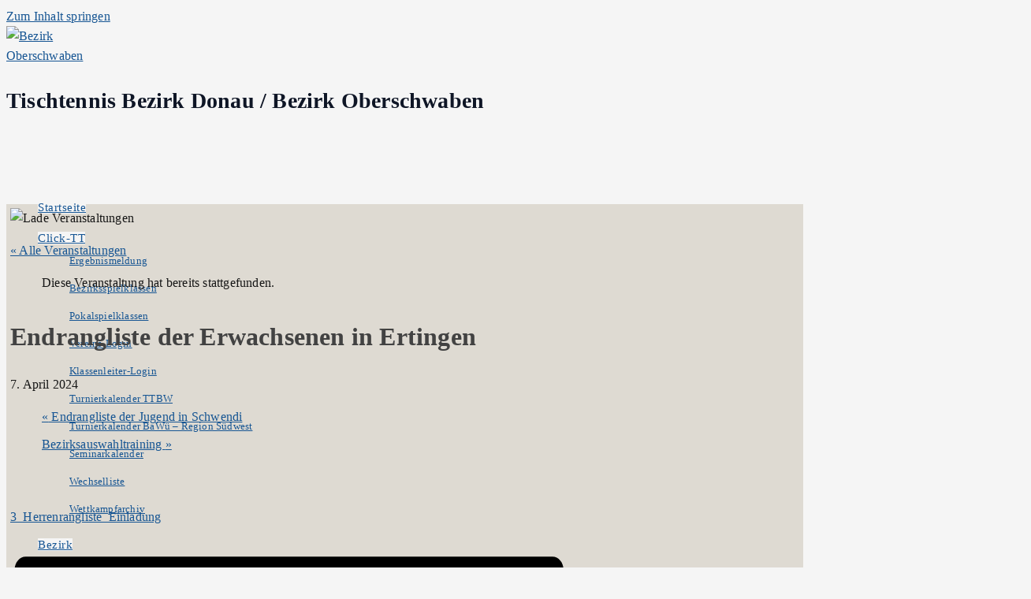

--- FILE ---
content_type: text/html; charset=UTF-8
request_url: https://ttdonau.de/event/endrangliste-der-erwachsenen-in-ertingen/
body_size: 26261
content:
<!DOCTYPE html>
<html class="html" lang="de">
<head>
	<meta charset="UTF-8">
	<link rel="profile" href="https://gmpg.org/xfn/11">

	<title>Veranstaltungen für Januar 2026 &#8211; Bezirk Oberschwaben</title>
<link rel='stylesheet' id='tribe-events-views-v2-bootstrap-datepicker-styles-css' href='https://usercontent.one/wp/ttdonau.de/wp-content/plugins/the-events-calendar/vendor/bootstrap-datepicker/css/bootstrap-datepicker.standalone.min.css?ver=6.15.13&media=1674461950' media='all' />
<link rel='stylesheet' id='tec-variables-skeleton-css' href='https://usercontent.one/wp/ttdonau.de/wp-content/plugins/the-events-calendar/common/build/css/variables-skeleton.css?ver=6.10.1&media=1674461950' media='all' />
<link rel='stylesheet' id='tribe-common-skeleton-style-css' href='https://usercontent.one/wp/ttdonau.de/wp-content/plugins/the-events-calendar/common/build/css/common-skeleton.css?ver=6.10.1&media=1674461950' media='all' />
<link rel='stylesheet' id='tribe-tooltipster-css-css' href='https://usercontent.one/wp/ttdonau.de/wp-content/plugins/the-events-calendar/common/vendor/tooltipster/tooltipster.bundle.min.css?ver=6.10.1&media=1674461950' media='all' />
<link rel='stylesheet' id='tribe-events-views-v2-skeleton-css' href='https://usercontent.one/wp/ttdonau.de/wp-content/plugins/the-events-calendar/build/css/views-skeleton.css?ver=6.15.13&media=1674461950' media='all' />
<link rel='stylesheet' id='tec-variables-full-css' href='https://usercontent.one/wp/ttdonau.de/wp-content/plugins/the-events-calendar/common/build/css/variables-full.css?ver=6.10.1&media=1674461950' media='all' />
<link rel='stylesheet' id='tribe-common-full-style-css' href='https://usercontent.one/wp/ttdonau.de/wp-content/plugins/the-events-calendar/common/build/css/common-full.css?ver=6.10.1&media=1674461950' media='all' />
<link rel='stylesheet' id='tribe-events-views-v2-full-css' href='https://usercontent.one/wp/ttdonau.de/wp-content/plugins/the-events-calendar/build/css/views-full.css?ver=6.15.13&media=1674461950' media='all' />
<link rel='stylesheet' id='tribe-events-views-v2-print-css' href='https://usercontent.one/wp/ttdonau.de/wp-content/plugins/the-events-calendar/build/css/views-print.css?ver=6.15.13&media=1674461950' media='print' />
<meta name='robots' content='max-image-preview:large' />
<meta name="viewport" content="width=device-width, initial-scale=1"><link rel="alternate" type="application/rss+xml" title="Bezirk Oberschwaben &raquo; Feed" href="https://ttdonau.de/feed/" />
<link rel="alternate" type="application/rss+xml" title="Bezirk Oberschwaben &raquo; Kommentar-Feed" href="https://ttdonau.de/comments/feed/" />
<link rel="alternate" type="text/calendar" title="Bezirk Oberschwaben &raquo; iCal Feed" href="https://ttdonau.de/events/?ical=1" />
<link rel="alternate" title="oEmbed (JSON)" type="application/json+oembed" href="https://ttdonau.de/wp-json/oembed/1.0/embed?url=https%3A%2F%2Fttdonau.de%2Fevent%2Fendrangliste-der-erwachsenen-in-ertingen%2F" />
<link rel="alternate" title="oEmbed (XML)" type="text/xml+oembed" href="https://ttdonau.de/wp-json/oembed/1.0/embed?url=https%3A%2F%2Fttdonau.de%2Fevent%2Fendrangliste-der-erwachsenen-in-ertingen%2F&#038;format=xml" />
<style id='wp-img-auto-sizes-contain-inline-css'>
img:is([sizes=auto i],[sizes^="auto," i]){contain-intrinsic-size:3000px 1500px}
/*# sourceURL=wp-img-auto-sizes-contain-inline-css */
</style>
<link rel='stylesheet' id='twb-open-sans-css' href='https://fonts.googleapis.com/css?family=Open+Sans%3A300%2C400%2C500%2C600%2C700%2C800&#038;display=swap&#038;ver=6.9' media='all' />
<link rel='stylesheet' id='twbbwg-global-css' href='https://usercontent.one/wp/ttdonau.de/wp-content/plugins/photo-gallery/booster/assets/css/global.css?ver=1.0.0&media=1674461950' media='all' />
<link rel='stylesheet' id='tribe-events-v2-single-skeleton-css' href='https://usercontent.one/wp/ttdonau.de/wp-content/plugins/the-events-calendar/build/css/tribe-events-single-skeleton.css?ver=6.15.13&media=1674461950' media='all' />
<link rel='stylesheet' id='tribe-events-v2-single-skeleton-full-css' href='https://usercontent.one/wp/ttdonau.de/wp-content/plugins/the-events-calendar/build/css/tribe-events-single-full.css?ver=6.15.13&media=1674461950' media='all' />
<style id='wp-emoji-styles-inline-css'>

	img.wp-smiley, img.emoji {
		display: inline !important;
		border: none !important;
		box-shadow: none !important;
		height: 1em !important;
		width: 1em !important;
		margin: 0 0.07em !important;
		vertical-align: -0.1em !important;
		background: none !important;
		padding: 0 !important;
	}
/*# sourceURL=wp-emoji-styles-inline-css */
</style>
<link rel='stylesheet' id='wp-block-library-css' href='https://ttdonau.de/wp-includes/css/dist/block-library/style.min.css?ver=6.9' media='all' />
<style id='wp-block-library-theme-inline-css'>
.wp-block-audio :where(figcaption){color:#555;font-size:13px;text-align:center}.is-dark-theme .wp-block-audio :where(figcaption){color:#ffffffa6}.wp-block-audio{margin:0 0 1em}.wp-block-code{border:1px solid #ccc;border-radius:4px;font-family:Menlo,Consolas,monaco,monospace;padding:.8em 1em}.wp-block-embed :where(figcaption){color:#555;font-size:13px;text-align:center}.is-dark-theme .wp-block-embed :where(figcaption){color:#ffffffa6}.wp-block-embed{margin:0 0 1em}.blocks-gallery-caption{color:#555;font-size:13px;text-align:center}.is-dark-theme .blocks-gallery-caption{color:#ffffffa6}:root :where(.wp-block-image figcaption){color:#555;font-size:13px;text-align:center}.is-dark-theme :root :where(.wp-block-image figcaption){color:#ffffffa6}.wp-block-image{margin:0 0 1em}.wp-block-pullquote{border-bottom:4px solid;border-top:4px solid;color:currentColor;margin-bottom:1.75em}.wp-block-pullquote :where(cite),.wp-block-pullquote :where(footer),.wp-block-pullquote__citation{color:currentColor;font-size:.8125em;font-style:normal;text-transform:uppercase}.wp-block-quote{border-left:.25em solid;margin:0 0 1.75em;padding-left:1em}.wp-block-quote cite,.wp-block-quote footer{color:currentColor;font-size:.8125em;font-style:normal;position:relative}.wp-block-quote:where(.has-text-align-right){border-left:none;border-right:.25em solid;padding-left:0;padding-right:1em}.wp-block-quote:where(.has-text-align-center){border:none;padding-left:0}.wp-block-quote.is-large,.wp-block-quote.is-style-large,.wp-block-quote:where(.is-style-plain){border:none}.wp-block-search .wp-block-search__label{font-weight:700}.wp-block-search__button{border:1px solid #ccc;padding:.375em .625em}:where(.wp-block-group.has-background){padding:1.25em 2.375em}.wp-block-separator.has-css-opacity{opacity:.4}.wp-block-separator{border:none;border-bottom:2px solid;margin-left:auto;margin-right:auto}.wp-block-separator.has-alpha-channel-opacity{opacity:1}.wp-block-separator:not(.is-style-wide):not(.is-style-dots){width:100px}.wp-block-separator.has-background:not(.is-style-dots){border-bottom:none;height:1px}.wp-block-separator.has-background:not(.is-style-wide):not(.is-style-dots){height:2px}.wp-block-table{margin:0 0 1em}.wp-block-table td,.wp-block-table th{word-break:normal}.wp-block-table :where(figcaption){color:#555;font-size:13px;text-align:center}.is-dark-theme .wp-block-table :where(figcaption){color:#ffffffa6}.wp-block-video :where(figcaption){color:#555;font-size:13px;text-align:center}.is-dark-theme .wp-block-video :where(figcaption){color:#ffffffa6}.wp-block-video{margin:0 0 1em}:root :where(.wp-block-template-part.has-background){margin-bottom:0;margin-top:0;padding:1.25em 2.375em}
/*# sourceURL=/wp-includes/css/dist/block-library/theme.min.css */
</style>
<style id='classic-theme-styles-inline-css'>
/*! This file is auto-generated */
.wp-block-button__link{color:#fff;background-color:#32373c;border-radius:9999px;box-shadow:none;text-decoration:none;padding:calc(.667em + 2px) calc(1.333em + 2px);font-size:1.125em}.wp-block-file__button{background:#32373c;color:#fff;text-decoration:none}
/*# sourceURL=/wp-includes/css/classic-themes.min.css */
</style>
<style id='global-styles-inline-css'>
:root{--wp--preset--aspect-ratio--square: 1;--wp--preset--aspect-ratio--4-3: 4/3;--wp--preset--aspect-ratio--3-4: 3/4;--wp--preset--aspect-ratio--3-2: 3/2;--wp--preset--aspect-ratio--2-3: 2/3;--wp--preset--aspect-ratio--16-9: 16/9;--wp--preset--aspect-ratio--9-16: 9/16;--wp--preset--color--black: #000000;--wp--preset--color--cyan-bluish-gray: #abb8c3;--wp--preset--color--white: #ffffff;--wp--preset--color--pale-pink: #f78da7;--wp--preset--color--vivid-red: #cf2e2e;--wp--preset--color--luminous-vivid-orange: #ff6900;--wp--preset--color--luminous-vivid-amber: #fcb900;--wp--preset--color--light-green-cyan: #7bdcb5;--wp--preset--color--vivid-green-cyan: #00d084;--wp--preset--color--pale-cyan-blue: #8ed1fc;--wp--preset--color--vivid-cyan-blue: #0693e3;--wp--preset--color--vivid-purple: #9b51e0;--wp--preset--gradient--vivid-cyan-blue-to-vivid-purple: linear-gradient(135deg,rgb(6,147,227) 0%,rgb(155,81,224) 100%);--wp--preset--gradient--light-green-cyan-to-vivid-green-cyan: linear-gradient(135deg,rgb(122,220,180) 0%,rgb(0,208,130) 100%);--wp--preset--gradient--luminous-vivid-amber-to-luminous-vivid-orange: linear-gradient(135deg,rgb(252,185,0) 0%,rgb(255,105,0) 100%);--wp--preset--gradient--luminous-vivid-orange-to-vivid-red: linear-gradient(135deg,rgb(255,105,0) 0%,rgb(207,46,46) 100%);--wp--preset--gradient--very-light-gray-to-cyan-bluish-gray: linear-gradient(135deg,rgb(238,238,238) 0%,rgb(169,184,195) 100%);--wp--preset--gradient--cool-to-warm-spectrum: linear-gradient(135deg,rgb(74,234,220) 0%,rgb(151,120,209) 20%,rgb(207,42,186) 40%,rgb(238,44,130) 60%,rgb(251,105,98) 80%,rgb(254,248,76) 100%);--wp--preset--gradient--blush-light-purple: linear-gradient(135deg,rgb(255,206,236) 0%,rgb(152,150,240) 100%);--wp--preset--gradient--blush-bordeaux: linear-gradient(135deg,rgb(254,205,165) 0%,rgb(254,45,45) 50%,rgb(107,0,62) 100%);--wp--preset--gradient--luminous-dusk: linear-gradient(135deg,rgb(255,203,112) 0%,rgb(199,81,192) 50%,rgb(65,88,208) 100%);--wp--preset--gradient--pale-ocean: linear-gradient(135deg,rgb(255,245,203) 0%,rgb(182,227,212) 50%,rgb(51,167,181) 100%);--wp--preset--gradient--electric-grass: linear-gradient(135deg,rgb(202,248,128) 0%,rgb(113,206,126) 100%);--wp--preset--gradient--midnight: linear-gradient(135deg,rgb(2,3,129) 0%,rgb(40,116,252) 100%);--wp--preset--font-size--small: 13px;--wp--preset--font-size--medium: 20px;--wp--preset--font-size--large: 36px;--wp--preset--font-size--x-large: 42px;--wp--preset--spacing--20: 0.44rem;--wp--preset--spacing--30: 0.67rem;--wp--preset--spacing--40: 1rem;--wp--preset--spacing--50: 1.5rem;--wp--preset--spacing--60: 2.25rem;--wp--preset--spacing--70: 3.38rem;--wp--preset--spacing--80: 5.06rem;--wp--preset--shadow--natural: 6px 6px 9px rgba(0, 0, 0, 0.2);--wp--preset--shadow--deep: 12px 12px 50px rgba(0, 0, 0, 0.4);--wp--preset--shadow--sharp: 6px 6px 0px rgba(0, 0, 0, 0.2);--wp--preset--shadow--outlined: 6px 6px 0px -3px rgb(255, 255, 255), 6px 6px rgb(0, 0, 0);--wp--preset--shadow--crisp: 6px 6px 0px rgb(0, 0, 0);}:where(.is-layout-flex){gap: 0.5em;}:where(.is-layout-grid){gap: 0.5em;}body .is-layout-flex{display: flex;}.is-layout-flex{flex-wrap: wrap;align-items: center;}.is-layout-flex > :is(*, div){margin: 0;}body .is-layout-grid{display: grid;}.is-layout-grid > :is(*, div){margin: 0;}:where(.wp-block-columns.is-layout-flex){gap: 2em;}:where(.wp-block-columns.is-layout-grid){gap: 2em;}:where(.wp-block-post-template.is-layout-flex){gap: 1.25em;}:where(.wp-block-post-template.is-layout-grid){gap: 1.25em;}.has-black-color{color: var(--wp--preset--color--black) !important;}.has-cyan-bluish-gray-color{color: var(--wp--preset--color--cyan-bluish-gray) !important;}.has-white-color{color: var(--wp--preset--color--white) !important;}.has-pale-pink-color{color: var(--wp--preset--color--pale-pink) !important;}.has-vivid-red-color{color: var(--wp--preset--color--vivid-red) !important;}.has-luminous-vivid-orange-color{color: var(--wp--preset--color--luminous-vivid-orange) !important;}.has-luminous-vivid-amber-color{color: var(--wp--preset--color--luminous-vivid-amber) !important;}.has-light-green-cyan-color{color: var(--wp--preset--color--light-green-cyan) !important;}.has-vivid-green-cyan-color{color: var(--wp--preset--color--vivid-green-cyan) !important;}.has-pale-cyan-blue-color{color: var(--wp--preset--color--pale-cyan-blue) !important;}.has-vivid-cyan-blue-color{color: var(--wp--preset--color--vivid-cyan-blue) !important;}.has-vivid-purple-color{color: var(--wp--preset--color--vivid-purple) !important;}.has-black-background-color{background-color: var(--wp--preset--color--black) !important;}.has-cyan-bluish-gray-background-color{background-color: var(--wp--preset--color--cyan-bluish-gray) !important;}.has-white-background-color{background-color: var(--wp--preset--color--white) !important;}.has-pale-pink-background-color{background-color: var(--wp--preset--color--pale-pink) !important;}.has-vivid-red-background-color{background-color: var(--wp--preset--color--vivid-red) !important;}.has-luminous-vivid-orange-background-color{background-color: var(--wp--preset--color--luminous-vivid-orange) !important;}.has-luminous-vivid-amber-background-color{background-color: var(--wp--preset--color--luminous-vivid-amber) !important;}.has-light-green-cyan-background-color{background-color: var(--wp--preset--color--light-green-cyan) !important;}.has-vivid-green-cyan-background-color{background-color: var(--wp--preset--color--vivid-green-cyan) !important;}.has-pale-cyan-blue-background-color{background-color: var(--wp--preset--color--pale-cyan-blue) !important;}.has-vivid-cyan-blue-background-color{background-color: var(--wp--preset--color--vivid-cyan-blue) !important;}.has-vivid-purple-background-color{background-color: var(--wp--preset--color--vivid-purple) !important;}.has-black-border-color{border-color: var(--wp--preset--color--black) !important;}.has-cyan-bluish-gray-border-color{border-color: var(--wp--preset--color--cyan-bluish-gray) !important;}.has-white-border-color{border-color: var(--wp--preset--color--white) !important;}.has-pale-pink-border-color{border-color: var(--wp--preset--color--pale-pink) !important;}.has-vivid-red-border-color{border-color: var(--wp--preset--color--vivid-red) !important;}.has-luminous-vivid-orange-border-color{border-color: var(--wp--preset--color--luminous-vivid-orange) !important;}.has-luminous-vivid-amber-border-color{border-color: var(--wp--preset--color--luminous-vivid-amber) !important;}.has-light-green-cyan-border-color{border-color: var(--wp--preset--color--light-green-cyan) !important;}.has-vivid-green-cyan-border-color{border-color: var(--wp--preset--color--vivid-green-cyan) !important;}.has-pale-cyan-blue-border-color{border-color: var(--wp--preset--color--pale-cyan-blue) !important;}.has-vivid-cyan-blue-border-color{border-color: var(--wp--preset--color--vivid-cyan-blue) !important;}.has-vivid-purple-border-color{border-color: var(--wp--preset--color--vivid-purple) !important;}.has-vivid-cyan-blue-to-vivid-purple-gradient-background{background: var(--wp--preset--gradient--vivid-cyan-blue-to-vivid-purple) !important;}.has-light-green-cyan-to-vivid-green-cyan-gradient-background{background: var(--wp--preset--gradient--light-green-cyan-to-vivid-green-cyan) !important;}.has-luminous-vivid-amber-to-luminous-vivid-orange-gradient-background{background: var(--wp--preset--gradient--luminous-vivid-amber-to-luminous-vivid-orange) !important;}.has-luminous-vivid-orange-to-vivid-red-gradient-background{background: var(--wp--preset--gradient--luminous-vivid-orange-to-vivid-red) !important;}.has-very-light-gray-to-cyan-bluish-gray-gradient-background{background: var(--wp--preset--gradient--very-light-gray-to-cyan-bluish-gray) !important;}.has-cool-to-warm-spectrum-gradient-background{background: var(--wp--preset--gradient--cool-to-warm-spectrum) !important;}.has-blush-light-purple-gradient-background{background: var(--wp--preset--gradient--blush-light-purple) !important;}.has-blush-bordeaux-gradient-background{background: var(--wp--preset--gradient--blush-bordeaux) !important;}.has-luminous-dusk-gradient-background{background: var(--wp--preset--gradient--luminous-dusk) !important;}.has-pale-ocean-gradient-background{background: var(--wp--preset--gradient--pale-ocean) !important;}.has-electric-grass-gradient-background{background: var(--wp--preset--gradient--electric-grass) !important;}.has-midnight-gradient-background{background: var(--wp--preset--gradient--midnight) !important;}.has-small-font-size{font-size: var(--wp--preset--font-size--small) !important;}.has-medium-font-size{font-size: var(--wp--preset--font-size--medium) !important;}.has-large-font-size{font-size: var(--wp--preset--font-size--large) !important;}.has-x-large-font-size{font-size: var(--wp--preset--font-size--x-large) !important;}
:where(.wp-block-post-template.is-layout-flex){gap: 1.25em;}:where(.wp-block-post-template.is-layout-grid){gap: 1.25em;}
:where(.wp-block-term-template.is-layout-flex){gap: 1.25em;}:where(.wp-block-term-template.is-layout-grid){gap: 1.25em;}
:where(.wp-block-columns.is-layout-flex){gap: 2em;}:where(.wp-block-columns.is-layout-grid){gap: 2em;}
:root :where(.wp-block-pullquote){font-size: 1.5em;line-height: 1.6;}
/*# sourceURL=global-styles-inline-css */
</style>
<link rel='stylesheet' id='bwg_fonts-css' href='https://usercontent.one/wp/ttdonau.de/wp-content/plugins/photo-gallery/css/bwg-fonts/fonts.css?ver=0.0.1&media=1674461950' media='all' />
<link rel='stylesheet' id='sumoselect-css' href='https://usercontent.one/wp/ttdonau.de/wp-content/plugins/photo-gallery/css/sumoselect.min.css?ver=3.4.6&media=1674461950' media='all' />
<link rel='stylesheet' id='mCustomScrollbar-css' href='https://usercontent.one/wp/ttdonau.de/wp-content/plugins/photo-gallery/css/jquery.mCustomScrollbar.min.css?ver=3.1.5&media=1674461950' media='all' />
<link rel='stylesheet' id='bwg_googlefonts-css' href='https://fonts.googleapis.com/css?family=Ubuntu&#038;subset=greek,latin,greek-ext,vietnamese,cyrillic-ext,latin-ext,cyrillic' media='all' />
<link rel='stylesheet' id='bwg_frontend-css' href='https://usercontent.one/wp/ttdonau.de/wp-content/plugins/photo-gallery/css/styles.min.css?ver=1.8.35&media=1674461950' media='all' />
<link rel='stylesheet' id='wp-polls-css' href='https://usercontent.one/wp/ttdonau.de/wp-content/plugins/wp-polls/polls-css.css?ver=2.77.3&media=1674461950' media='all' />
<style id='wp-polls-inline-css'>
.wp-polls .pollbar {
	margin: 1px;
	font-size: 6px;
	line-height: 8px;
	height: 8px;
	background-image: url('https://usercontent.one/wp/ttdonau.de/wp-content/plugins/wp-polls/images/default/pollbg.gif?media=1674461950');
	border: 1px solid #c8c8c8;
}

/*# sourceURL=wp-polls-inline-css */
</style>
<link rel='stylesheet' id='tec-events-elementor-widgets-base-styles-css' href='https://usercontent.one/wp/ttdonau.de/wp-content/plugins/the-events-calendar/build/css/integrations/plugins/elementor/widgets/widget-base.css?ver=6.15.13&media=1674461950' media='all' />
<link rel='stylesheet' id='elementor-event-template-7122-css' href='https://usercontent.one/wp/ttdonau.de/wp-content/uploads/elementor/css/post-7122.css?ver=6.15.13&media=1674461950' media='all' />
<link rel='stylesheet' id='font-awesome-css' href='https://usercontent.one/wp/ttdonau.de/wp-content/themes/oceanwp/assets/fonts/fontawesome/css/all.min.css?ver=6.4.2&media=1674461950' media='all' />
<link rel='stylesheet' id='simple-line-icons-css' href='https://usercontent.one/wp/ttdonau.de/wp-content/themes/oceanwp/assets/css/third/simple-line-icons.min.css?ver=2.4.0&media=1674461950' media='all' />
<link rel='stylesheet' id='oceanwp-style-css' href='https://usercontent.one/wp/ttdonau.de/wp-content/themes/oceanwp/assets/css/style.min.css?ver=3.5.5&media=1674461950' media='all' />
<style id='oceanwp-style-inline-css'>
div.wpforms-container-full .wpforms-form input[type=submit]:hover,
			div.wpforms-container-full .wpforms-form input[type=submit]:focus,
			div.wpforms-container-full .wpforms-form input[type=submit]:active,
			div.wpforms-container-full .wpforms-form button[type=submit]:hover,
			div.wpforms-container-full .wpforms-form button[type=submit]:focus,
			div.wpforms-container-full .wpforms-form button[type=submit]:active,
			div.wpforms-container-full .wpforms-form .wpforms-page-button:hover,
			div.wpforms-container-full .wpforms-form .wpforms-page-button:active,
			div.wpforms-container-full .wpforms-form .wpforms-page-button:focus {
				border: none;
			}
/*# sourceURL=oceanwp-style-inline-css */
</style>
<link rel='stylesheet' id='recent-posts-widget-with-thumbnails-public-style-css' href='https://usercontent.one/wp/ttdonau.de/wp-content/plugins/recent-posts-widget-with-thumbnails/public.css?ver=7.1.1&media=1674461950' media='all' />
<script src="https://ttdonau.de/wp-includes/js/jquery/jquery.min.js?ver=3.7.1" id="jquery-core-js"></script>
<script src="https://ttdonau.de/wp-includes/js/jquery/jquery-migrate.min.js?ver=3.4.1" id="jquery-migrate-js"></script>
<script src="https://usercontent.one/wp/ttdonau.de/wp-content/plugins/photo-gallery/booster/assets/js/circle-progress.js?ver=1.2.2&media=1674461950" id="twbbwg-circle-js"></script>
<script id="twbbwg-global-js-extra">
var twb = {"nonce":"8cedcfad63","ajax_url":"https://ttdonau.de/wp-admin/admin-ajax.php","plugin_url":"https://ttdonau.de/wp-content/plugins/photo-gallery/booster","href":"https://ttdonau.de/wp-admin/admin.php?page=twbbwg_photo-gallery"};
var twb = {"nonce":"8cedcfad63","ajax_url":"https://ttdonau.de/wp-admin/admin-ajax.php","plugin_url":"https://ttdonau.de/wp-content/plugins/photo-gallery/booster","href":"https://ttdonau.de/wp-admin/admin.php?page=twbbwg_photo-gallery"};
//# sourceURL=twbbwg-global-js-extra
</script>
<script src="https://usercontent.one/wp/ttdonau.de/wp-content/plugins/photo-gallery/booster/assets/js/global.js?ver=1.0.0&media=1674461950" id="twbbwg-global-js"></script>
<script src="https://usercontent.one/wp/ttdonau.de/wp-content/plugins/the-events-calendar/common/build/js/tribe-common.js?media=1674461950?ver=9c44e11f3503a33e9540" id="tribe-common-js"></script>
<script src="https://usercontent.one/wp/ttdonau.de/wp-content/plugins/the-events-calendar/build/js/views/breakpoints.js?media=1674461950?ver=4208de2df2852e0b91ec" id="tribe-events-views-v2-breakpoints-js"></script>
<script src="https://usercontent.one/wp/ttdonau.de/wp-content/plugins/photo-gallery/js/jquery.sumoselect.min.js?ver=3.4.6&media=1674461950" id="sumoselect-js"></script>
<script src="https://usercontent.one/wp/ttdonau.de/wp-content/plugins/photo-gallery/js/tocca.min.js?ver=2.0.9&media=1674461950" id="bwg_mobile-js"></script>
<script src="https://usercontent.one/wp/ttdonau.de/wp-content/plugins/photo-gallery/js/jquery.mCustomScrollbar.concat.min.js?ver=3.1.5&media=1674461950" id="mCustomScrollbar-js"></script>
<script src="https://usercontent.one/wp/ttdonau.de/wp-content/plugins/photo-gallery/js/jquery.fullscreen.min.js?ver=0.6.0&media=1674461950" id="jquery-fullscreen-js"></script>
<script id="bwg_frontend-js-extra">
var bwg_objectsL10n = {"bwg_field_required":"Feld ist erforderlich.","bwg_mail_validation":"Dies ist keine g\u00fcltige E-Mail-Adresse.","bwg_search_result":"Es gibt keine Bilder, die deiner Suche entsprechen.","bwg_select_tag":"Select Tag","bwg_order_by":"Order By","bwg_search":"Suchen","bwg_show_ecommerce":"Show Ecommerce","bwg_hide_ecommerce":"Hide Ecommerce","bwg_show_comments":"Kommentare anzeigen","bwg_hide_comments":"Kommentare ausblenden","bwg_restore":"Wiederherstellen","bwg_maximize":"Maximieren","bwg_fullscreen":"Vollbild","bwg_exit_fullscreen":"Vollbild verlassen","bwg_search_tag":"SEARCH...","bwg_tag_no_match":"No tags found","bwg_all_tags_selected":"All tags selected","bwg_tags_selected":"tags selected","play":"Wiedergeben","pause":"Pause","is_pro":"","bwg_play":"Wiedergeben","bwg_pause":"Pause","bwg_hide_info":"Info ausblenden","bwg_show_info":"Info anzeigen","bwg_hide_rating":"Hide rating","bwg_show_rating":"Show rating","ok":"Ok","cancel":"Cancel","select_all":"Select all","lazy_load":"0","lazy_loader":"https://usercontent.one/wp/ttdonau.de/wp-content/plugins/photo-gallery/images/ajax_loader.png?media=1674461950","front_ajax":"0","bwg_tag_see_all":"see all tags","bwg_tag_see_less":"see less tags"};
//# sourceURL=bwg_frontend-js-extra
</script>
<script src="https://usercontent.one/wp/ttdonau.de/wp-content/plugins/photo-gallery/js/scripts.min.js?ver=1.8.35&media=1674461950" id="bwg_frontend-js"></script>
<link rel="https://api.w.org/" href="https://ttdonau.de/wp-json/" /><link rel="alternate" title="JSON" type="application/json" href="https://ttdonau.de/wp-json/wp/v2/tribe_events/6790" /><link rel="EditURI" type="application/rsd+xml" title="RSD" href="https://ttdonau.de/xmlrpc.php?rsd" />
<meta name="generator" content="WordPress 6.9" />
<link rel="canonical" href="https://ttdonau.de/event/endrangliste-der-erwachsenen-in-ertingen/" />
<link rel='shortlink' href='https://ttdonau.de/?p=6790' />
<style>[class*=" icon-oc-"],[class^=icon-oc-]{speak:none;font-style:normal;font-weight:400;font-variant:normal;text-transform:none;line-height:1;-webkit-font-smoothing:antialiased;-moz-osx-font-smoothing:grayscale}.icon-oc-one-com-white-32px-fill:before{content:"901"}.icon-oc-one-com:before{content:"900"}#one-com-icon,.toplevel_page_onecom-wp .wp-menu-image{speak:none;display:flex;align-items:center;justify-content:center;text-transform:none;line-height:1;-webkit-font-smoothing:antialiased;-moz-osx-font-smoothing:grayscale}.onecom-wp-admin-bar-item>a,.toplevel_page_onecom-wp>.wp-menu-name{font-size:16px;font-weight:400;line-height:1}.toplevel_page_onecom-wp>.wp-menu-name img{width:69px;height:9px;}.wp-submenu-wrap.wp-submenu>.wp-submenu-head>img{width:88px;height:auto}.onecom-wp-admin-bar-item>a img{height:7px!important}.onecom-wp-admin-bar-item>a img,.toplevel_page_onecom-wp>.wp-menu-name img{opacity:.8}.onecom-wp-admin-bar-item.hover>a img,.toplevel_page_onecom-wp.wp-has-current-submenu>.wp-menu-name img,li.opensub>a.toplevel_page_onecom-wp>.wp-menu-name img{opacity:1}#one-com-icon:before,.onecom-wp-admin-bar-item>a:before,.toplevel_page_onecom-wp>.wp-menu-image:before{content:'';position:static!important;background-color:rgba(240,245,250,.4);border-radius:102px;width:18px;height:18px;padding:0!important}.onecom-wp-admin-bar-item>a:before{width:14px;height:14px}.onecom-wp-admin-bar-item.hover>a:before,.toplevel_page_onecom-wp.opensub>a>.wp-menu-image:before,.toplevel_page_onecom-wp.wp-has-current-submenu>.wp-menu-image:before{background-color:#76b82a}.onecom-wp-admin-bar-item>a{display:inline-flex!important;align-items:center;justify-content:center}#one-com-logo-wrapper{font-size:4em}#one-com-icon{vertical-align:middle}.imagify-welcome{display:none !important;}</style><meta name="tec-api-version" content="v1"><meta name="tec-api-origin" content="https://ttdonau.de"><link rel="alternate" href="https://ttdonau.de/wp-json/tribe/events/v1/events/6790" /><meta name="generator" content="Elementor 3.34.0; features: additional_custom_breakpoints; settings: css_print_method-external, google_font-enabled, font_display-auto">
			<style>
				.e-con.e-parent:nth-of-type(n+4):not(.e-lazyloaded):not(.e-no-lazyload),
				.e-con.e-parent:nth-of-type(n+4):not(.e-lazyloaded):not(.e-no-lazyload) * {
					background-image: none !important;
				}
				@media screen and (max-height: 1024px) {
					.e-con.e-parent:nth-of-type(n+3):not(.e-lazyloaded):not(.e-no-lazyload),
					.e-con.e-parent:nth-of-type(n+3):not(.e-lazyloaded):not(.e-no-lazyload) * {
						background-image: none !important;
					}
				}
				@media screen and (max-height: 640px) {
					.e-con.e-parent:nth-of-type(n+2):not(.e-lazyloaded):not(.e-no-lazyload),
					.e-con.e-parent:nth-of-type(n+2):not(.e-lazyloaded):not(.e-no-lazyload) * {
						background-image: none !important;
					}
				}
			</style>
			<script type="application/ld+json">
[{"@context":"http://schema.org","@type":"Event","name":"Endrangliste der Erwachsenen in Ertingen","description":"&lt;p&gt;3_Herrenrangliste_Einladung&lt;/p&gt;\\n","image":"https://usercontent.one/wp/ttdonau.de/wp-content/uploads/2021/11/Logo-e1636706795125.png","url":"https://usercontent.one/wp/ttdonau.de/event/endrangliste-der-erwachsenen-in-ertingen/","eventAttendanceMode":"https://schema.org/OfflineEventAttendanceMode","eventStatus":"https://schema.org?media=1674461950/EventScheduled","startDate":"2024-04-07T00:00:00+02:00","endDate":"2024-04-07T23:59:59+02:00","location":{"@type":"Place","name":"Kultur- und Sporthalle Ertingen","description":"","image":"https://usercontent.one/wp/ttdonau.de/wp-content/uploads/2021/11/Logo-e1636706795125.png?media=1674461950","url":"","address":{"@type":"PostalAddress","streetAddress":"Industriestra\u00dfe 26","addressLocality":"Ertingen","postalCode":"88521","addressCountry":"Deutschland"},"telephone":"","sameAs":""},"performer":"Organization"}]
</script><link rel="icon" href="https://usercontent.one/wp/ttdonau.de/wp-content/uploads/2018/11/ttsmall-150x150.png?media=1674461950" sizes="32x32" />
<link rel="icon" href="https://usercontent.one/wp/ttdonau.de/wp-content/uploads/2018/11/ttsmall.png?media=1674461950" sizes="192x192" />
<link rel="apple-touch-icon" href="https://usercontent.one/wp/ttdonau.de/wp-content/uploads/2018/11/ttsmall.png?media=1674461950" />
<meta name="msapplication-TileImage" content="https://usercontent.one/wp/ttdonau.de/wp-content/uploads/2018/11/ttsmall.png?media=1674461950" />
		<style id="wp-custom-css">
			/* ---tribe-events--- *//* the events calendar text size */.tribe-event-title{font-size:13px !important}/*Header larger*/@media screen and (min-width:760px){#site-title{font-size:36px}#site-description h2{font-size:28px !important;color:#0f1626 !important}}/*widget no dots and larger padding to next item*/.rpwwt-widget ul,li{list-style:none !important;padding-bottom:10px !important}/*Navigation no linebreak*/.sub-menu ul li a{white-space:nowrap}/*header*/.header-bottom{height:200px !important}#site-header-inner{height:10px !important}/*Beitragsbild*/.single .thumbnail{display:none}/*Tabelle*/.wp-block-table td{padding:.4em}.wp-block-table td{vertical-align:middle}.wp-block-file{font-size:14px !important}/*Kommentar Eingabe Website*/.comment-form-url{display:none}/*Widget Titelfarbe*//*Bildrand*/.widget-title{font:#000;font-weight:bold}/*Topmenu*/}/*Veranstaltungen_Farbe*/. element.style{}.tribe-common .tribe-common-b2{color:var(--tec-color-text-primary);font-family:var(--tec-font-family-sans-serif);font-size:var(--tec-font-size-1);font-weight:var(--tec-font-weight-regular);line-height:var(--tec-line-height-0)}.tribe-events-widget{background-color:#dedad2;padding:4px}/*Download-Link*/.block-file--media{font-size:16px}.block-file__button{padding:4px}		</style>
		<!-- OceanWP CSS -->
<style type="text/css">
/* General CSS */a:hover,a.light:hover,.theme-heading .text::before,.theme-heading .text::after,#top-bar-content >a:hover,#top-bar-social li.oceanwp-email a:hover,#site-navigation-wrap .dropdown-menu >li >a:hover,#site-header.medium-header #medium-searchform button:hover,.oceanwp-mobile-menu-icon a:hover,.blog-entry.post .blog-entry-header .entry-title a:hover,.blog-entry.post .blog-entry-readmore a:hover,.blog-entry.thumbnail-entry .blog-entry-category a,ul.meta li a:hover,.dropcap,.single nav.post-navigation .nav-links .title,body .related-post-title a:hover,body #wp-calendar caption,body .contact-info-widget.default i,body .contact-info-widget.big-icons i,body .custom-links-widget .oceanwp-custom-links li a:hover,body .custom-links-widget .oceanwp-custom-links li a:hover:before,body .posts-thumbnails-widget li a:hover,body .social-widget li.oceanwp-email a:hover,.comment-author .comment-meta .comment-reply-link,#respond #cancel-comment-reply-link:hover,#footer-widgets .footer-box a:hover,#footer-bottom a:hover,#footer-bottom #footer-bottom-menu a:hover,.sidr a:hover,.sidr-class-dropdown-toggle:hover,.sidr-class-menu-item-has-children.active >a,.sidr-class-menu-item-has-children.active >a >.sidr-class-dropdown-toggle,input[type=checkbox]:checked:before{color:#101628}.single nav.post-navigation .nav-links .title .owp-icon use,.blog-entry.post .blog-entry-readmore a:hover .owp-icon use,body .contact-info-widget.default .owp-icon use,body .contact-info-widget.big-icons .owp-icon use{stroke:#101628}input[type="button"],input[type="reset"],input[type="submit"],button[type="submit"],.button,#site-navigation-wrap .dropdown-menu >li.btn >a >span,.thumbnail:hover i,.post-quote-content,.omw-modal .omw-close-modal,body .contact-info-widget.big-icons li:hover i,body div.wpforms-container-full .wpforms-form input[type=submit],body div.wpforms-container-full .wpforms-form button[type=submit],body div.wpforms-container-full .wpforms-form .wpforms-page-button{background-color:#101628}.thumbnail:hover .link-post-svg-icon{background-color:#101628}body .contact-info-widget.big-icons li:hover .owp-icon{background-color:#101628}.widget-title{border-color:#101628}blockquote{border-color:#101628}#searchform-dropdown{border-color:#101628}.dropdown-menu .sub-menu{border-color:#101628}.blog-entry.large-entry .blog-entry-readmore a:hover{border-color:#101628}.oceanwp-newsletter-form-wrap input[type="email"]:focus{border-color:#101628}.social-widget li.oceanwp-email a:hover{border-color:#101628}#respond #cancel-comment-reply-link:hover{border-color:#101628}body .contact-info-widget.big-icons li:hover i{border-color:#101628}#footer-widgets .oceanwp-newsletter-form-wrap input[type="email"]:focus{border-color:#101628}blockquote,.wp-block-quote{border-left-color:#101628}body .contact-info-widget.big-icons li:hover .owp-icon{border-color:#101628}input[type="button"]:hover,input[type="reset"]:hover,input[type="submit"]:hover,button[type="submit"]:hover,input[type="button"]:focus,input[type="reset"]:focus,input[type="submit"]:focus,button[type="submit"]:focus,.button:hover,.button:focus,#site-navigation-wrap .dropdown-menu >li.btn >a:hover >span,.post-quote-author,.omw-modal .omw-close-modal:hover,body div.wpforms-container-full .wpforms-form input[type=submit]:hover,body div.wpforms-container-full .wpforms-form button[type=submit]:hover,body div.wpforms-container-full .wpforms-form .wpforms-page-button:hover{background-color:#fe533d}table th,table td,hr,.content-area,body.content-left-sidebar #content-wrap .content-area,.content-left-sidebar .content-area,#top-bar-wrap,#site-header,#site-header.top-header #search-toggle,.dropdown-menu ul li,.centered-minimal-page-header,.blog-entry.post,.blog-entry.grid-entry .blog-entry-inner,.blog-entry.thumbnail-entry .blog-entry-bottom,.single-post .entry-title,.single .entry-share-wrap .entry-share,.single .entry-share,.single .entry-share ul li a,.single nav.post-navigation,.single nav.post-navigation .nav-links .nav-previous,#author-bio,#author-bio .author-bio-avatar,#author-bio .author-bio-social li a,#related-posts,#comments,.comment-body,#respond #cancel-comment-reply-link,#blog-entries .type-page,.page-numbers a,.page-numbers span:not(.elementor-screen-only),.page-links span,body #wp-calendar caption,body #wp-calendar th,body #wp-calendar tbody,body .contact-info-widget.default i,body .contact-info-widget.big-icons i,body .posts-thumbnails-widget li,body .tagcloud a{border-color:#ac9979}body .contact-info-widget.big-icons .owp-icon,body .contact-info-widget.default .owp-icon{border-color:#ac9979}body,.has-parallax-footer:not(.separate-layout) #main{background-color:#f5f5f5}a{color:#165593}a .owp-icon use{stroke:#165593}a:hover{color:#c43117}a:hover .owp-icon use{stroke:#c43117}.separate-layout,.has-parallax-footer.separate-layout #main{background-color:#f5f5f5}.boxed-layout #wrap,.separate-layout .content-area,.separate-layout .widget-area .sidebar-box,body.separate-blog.separate-layout #blog-entries >*,body.separate-blog.separate-layout .oceanwp-pagination,body.separate-blog.separate-layout .blog-entry.grid-entry .blog-entry-inner,.has-parallax-footer:not(.separate-layout) #main{background-color:rgba(170,155,129,0.3)}.separate-layout .content-area,.separate-layout.content-left-sidebar .content-area,.content-both-sidebars.scs-style .content-area,.separate-layout.content-both-sidebars.ssc-style .content-area,body.separate-blog.separate-layout #blog-entries >*,body.separate-blog.separate-layout .oceanwp-pagination,body.separate-blog.separate-layout .blog-entry.grid-entry .blog-entry-inner{padding:5px}.separate-layout.content-full-width .content-area{padding:5px !important}.separate-layout .widget-area .sidebar-box{padding:6px}.container{width:1300px}@media only screen and (min-width:960px){.content-area,.content-left-sidebar .content-area{width:77%}}@media only screen and (min-width:960px){.widget-area,.content-left-sidebar .widget-area{width:23%}}#main #content-wrap,.separate-layout #main #content-wrap{padding-top:0;padding-bottom:0}.background-image-page-header .page-header-inner,.background-image-page-header .site-breadcrumbs{text-align:left}.page-header,.has-transparent-header .page-header{padding:0}.page-header .page-header-title,.page-header.background-image-page-header .page-header-title{color:#0f1626}#scroll-top{font-size:32px}#scroll-top .owp-icon{width:32px;height:32px}#scroll-top{border-radius:62px}#scroll-top{background-color:#ab987a}#scroll-top:hover{background-color:#0f1626}#scroll-top:hover{color:#ff533d}#scroll-top:hover .owp-icon use{stroke:#ffffff}form input[type="text"],form input[type="password"],form input[type="email"],form input[type="url"],form input[type="date"],form input[type="month"],form input[type="time"],form input[type="datetime"],form input[type="datetime-local"],form input[type="week"],form input[type="number"],form input[type="search"],form input[type="tel"],form input[type="color"],form select,form textarea{font-size:16px}body div.wpforms-container-full .wpforms-form input[type=date],body div.wpforms-container-full .wpforms-form input[type=datetime],body div.wpforms-container-full .wpforms-form input[type=datetime-local],body div.wpforms-container-full .wpforms-form input[type=email],body div.wpforms-container-full .wpforms-form input[type=month],body div.wpforms-container-full .wpforms-form input[type=number],body div.wpforms-container-full .wpforms-form input[type=password],body div.wpforms-container-full .wpforms-form input[type=range],body div.wpforms-container-full .wpforms-form input[type=search],body div.wpforms-container-full .wpforms-form input[type=tel],body div.wpforms-container-full .wpforms-form input[type=text],body div.wpforms-container-full .wpforms-form input[type=time],body div.wpforms-container-full .wpforms-form input[type=url],body div.wpforms-container-full .wpforms-form input[type=week],body div.wpforms-container-full .wpforms-form select,body div.wpforms-container-full .wpforms-form textarea{font-size:16px}form input[type="text"],form input[type="password"],form input[type="email"],form input[type="url"],form input[type="date"],form input[type="month"],form input[type="time"],form input[type="datetime"],form input[type="datetime-local"],form input[type="week"],form input[type="number"],form input[type="search"],form input[type="tel"],form input[type="color"],form select,form textarea{border-width:2px}body div.wpforms-container-full .wpforms-form input[type=date],body div.wpforms-container-full .wpforms-form input[type=datetime],body div.wpforms-container-full .wpforms-form input[type=datetime-local],body div.wpforms-container-full .wpforms-form input[type=email],body div.wpforms-container-full .wpforms-form input[type=month],body div.wpforms-container-full .wpforms-form input[type=number],body div.wpforms-container-full .wpforms-form input[type=password],body div.wpforms-container-full .wpforms-form input[type=range],body div.wpforms-container-full .wpforms-form input[type=search],body div.wpforms-container-full .wpforms-form input[type=tel],body div.wpforms-container-full .wpforms-form input[type=text],body div.wpforms-container-full .wpforms-form input[type=time],body div.wpforms-container-full .wpforms-form input[type=url],body div.wpforms-container-full .wpforms-form input[type=week],body div.wpforms-container-full .wpforms-form select,body div.wpforms-container-full .wpforms-form textarea{border-width:2px}form input[type="text"],form input[type="password"],form input[type="email"],form input[type="url"],form input[type="date"],form input[type="month"],form input[type="time"],form input[type="datetime"],form input[type="datetime-local"],form input[type="week"],form input[type="number"],form input[type="search"],form input[type="tel"],form input[type="color"],form select,form textarea,.woocommerce .woocommerce-checkout .select2-container--default .select2-selection--single{border-radius:20px}body div.wpforms-container-full .wpforms-form input[type=date],body div.wpforms-container-full .wpforms-form input[type=datetime],body div.wpforms-container-full .wpforms-form input[type=datetime-local],body div.wpforms-container-full .wpforms-form input[type=email],body div.wpforms-container-full .wpforms-form input[type=month],body div.wpforms-container-full .wpforms-form input[type=number],body div.wpforms-container-full .wpforms-form input[type=password],body div.wpforms-container-full .wpforms-form input[type=range],body div.wpforms-container-full .wpforms-form input[type=search],body div.wpforms-container-full .wpforms-form input[type=tel],body div.wpforms-container-full .wpforms-form input[type=text],body div.wpforms-container-full .wpforms-form input[type=time],body div.wpforms-container-full .wpforms-form input[type=url],body div.wpforms-container-full .wpforms-form input[type=week],body div.wpforms-container-full .wpforms-form select,body div.wpforms-container-full .wpforms-form textarea{border-radius:20px}form input[type="text"],form input[type="password"],form input[type="email"],form input[type="url"],form input[type="date"],form input[type="month"],form input[type="time"],form input[type="datetime"],form input[type="datetime-local"],form input[type="week"],form input[type="number"],form input[type="search"],form input[type="tel"],form input[type="color"],form select,form textarea,.select2-container .select2-choice,.woocommerce .woocommerce-checkout .select2-container--default .select2-selection--single{border-color:#aa8e5f}body div.wpforms-container-full .wpforms-form input[type=date],body div.wpforms-container-full .wpforms-form input[type=datetime],body div.wpforms-container-full .wpforms-form input[type=datetime-local],body div.wpforms-container-full .wpforms-form input[type=email],body div.wpforms-container-full .wpforms-form input[type=month],body div.wpforms-container-full .wpforms-form input[type=number],body div.wpforms-container-full .wpforms-form input[type=password],body div.wpforms-container-full .wpforms-form input[type=range],body div.wpforms-container-full .wpforms-form input[type=search],body div.wpforms-container-full .wpforms-form input[type=tel],body div.wpforms-container-full .wpforms-form input[type=text],body div.wpforms-container-full .wpforms-form input[type=time],body div.wpforms-container-full .wpforms-form input[type=url],body div.wpforms-container-full .wpforms-form input[type=week],body div.wpforms-container-full .wpforms-form select,body div.wpforms-container-full .wpforms-form textarea{border-color:#aa8e5f}form input[type="text"]:focus,form input[type="password"]:focus,form input[type="email"]:focus,form input[type="tel"]:focus,form input[type="url"]:focus,form input[type="search"]:focus,form textarea:focus,.select2-drop-active,.select2-dropdown-open.select2-drop-above .select2-choice,.select2-dropdown-open.select2-drop-above .select2-choices,.select2-drop.select2-drop-above.select2-drop-active,.select2-container-active .select2-choice,.select2-container-active .select2-choices{border-color:#ff533d}body div.wpforms-container-full .wpforms-form input:focus,body div.wpforms-container-full .wpforms-form textarea:focus,body div.wpforms-container-full .wpforms-form select:focus{border-color:#ff533d}form input[type="text"],form input[type="password"],form input[type="email"],form input[type="url"],form input[type="date"],form input[type="month"],form input[type="time"],form input[type="datetime"],form input[type="datetime-local"],form input[type="week"],form input[type="number"],form input[type="search"],form input[type="tel"],form input[type="color"],form select,form textarea,.woocommerce .woocommerce-checkout .select2-container--default .select2-selection--single{background-color:#f5f5f5}body div.wpforms-container-full .wpforms-form input[type=date],body div.wpforms-container-full .wpforms-form input[type=datetime],body div.wpforms-container-full .wpforms-form input[type=datetime-local],body div.wpforms-container-full .wpforms-form input[type=email],body div.wpforms-container-full .wpforms-form input[type=month],body div.wpforms-container-full .wpforms-form input[type=number],body div.wpforms-container-full .wpforms-form input[type=password],body div.wpforms-container-full .wpforms-form input[type=range],body div.wpforms-container-full .wpforms-form input[type=search],body div.wpforms-container-full .wpforms-form input[type=tel],body div.wpforms-container-full .wpforms-form input[type=text],body div.wpforms-container-full .wpforms-form input[type=time],body div.wpforms-container-full .wpforms-form input[type=url],body div.wpforms-container-full .wpforms-form input[type=week],body div.wpforms-container-full .wpforms-form select,body div.wpforms-container-full .wpforms-form textarea{background-color:#f5f5f5}form input[type="text"],form input[type="password"],form input[type="email"],form input[type="url"],form input[type="date"],form input[type="month"],form input[type="time"],form input[type="datetime"],form input[type="datetime-local"],form input[type="week"],form input[type="number"],form input[type="search"],form input[type="tel"],form input[type="color"],form select,form textarea{color:#0f1626}body div.wpforms-container-full .wpforms-form input[type=date],body div.wpforms-container-full .wpforms-form input[type=datetime],body div.wpforms-container-full .wpforms-form input[type=datetime-local],body div.wpforms-container-full .wpforms-form input[type=email],body div.wpforms-container-full .wpforms-form input[type=month],body div.wpforms-container-full .wpforms-form input[type=number],body div.wpforms-container-full .wpforms-form input[type=password],body div.wpforms-container-full .wpforms-form input[type=range],body div.wpforms-container-full .wpforms-form input[type=search],body div.wpforms-container-full .wpforms-form input[type=tel],body div.wpforms-container-full .wpforms-form input[type=text],body div.wpforms-container-full .wpforms-form input[type=time],body div.wpforms-container-full .wpforms-form input[type=url],body div.wpforms-container-full .wpforms-form input[type=week],body div.wpforms-container-full .wpforms-form select,body div.wpforms-container-full .wpforms-form textarea{color:#0f1626}/* Header CSS */#site-header.top-header .oceanwp-social-menu,#site-header.top-header #search-toggle{height:29px}#site-header.top-header #site-navigation-wrap .dropdown-menu >li >a,#site-header.top-header .oceanwp-mobile-menu-icon a,.mobile-menu-close{line-height:29px}#site-header.top-header .header-top,#site-header.top-header #searchform-header-replace{background-color:#f5f5f5}#site-header.top-header #search-toggle{border-color:#ab987a}#site-header.top-header #search-toggle a:hover{color:#ff533d}#site-header.has-header-media .overlay-header-media{background-color:rgba(245,245,245,0.61)}#site-logo #site-logo-inner a img,#site-header.center-header #site-navigation-wrap .middle-site-logo a img{max-width:100px}#site-navigation-wrap .dropdown-menu >li >a:hover,.oceanwp-mobile-menu-icon a:hover,#searchform-header-replace-close:hover{color:#ab987a}#site-navigation-wrap .dropdown-menu >li >a:hover .owp-icon use,.oceanwp-mobile-menu-icon a:hover .owp-icon use,#searchform-header-replace-close:hover .owp-icon use{stroke:#ab987a}#site-navigation-wrap .dropdown-menu >li >a{background-color:#f5f5f5}#site-navigation-wrap .dropdown-menu >.current-menu-item >a,#site-navigation-wrap .dropdown-menu >.current-menu-ancestor >a,#site-navigation-wrap .dropdown-menu >.current-menu-item >a:hover,#site-navigation-wrap .dropdown-menu >.current-menu-ancestor >a:hover{background-color:#ab987a}.dropdown-menu .sub-menu{min-width:220px}.dropdown-menu .sub-menu,#searchform-dropdown,.current-shop-items-dropdown{background-color:#f5f5f5}.dropdown-menu ul li a.menu-link:hover{color:#ab987a}.dropdown-menu ul li a.menu-link:hover .owp-icon use{stroke:#ab987a}.dropdown-menu ul >.current-menu-item >a.menu-link{background-color:#ab987a}a.sidr-class-toggle-sidr-close{background-color:#ab987a}#sidr,#mobile-dropdown{background-color:#f5f5f5}#sidr li,#sidr ul,#mobile-dropdown ul li,#mobile-dropdown ul li ul{border-color:#ab987a}body .sidr a,body .sidr-class-dropdown-toggle,#mobile-dropdown ul li a,#mobile-dropdown ul li a .dropdown-toggle,#mobile-fullscreen ul li a,#mobile-fullscreen .oceanwp-social-menu.simple-social ul li a{color:#0f1626}#mobile-fullscreen a.close .close-icon-inner,#mobile-fullscreen a.close .close-icon-inner::after{background-color:#0f1626}body .sidr a:hover,body .sidr-class-dropdown-toggle:hover,body .sidr-class-dropdown-toggle .fa,body .sidr-class-menu-item-has-children.active >a,body .sidr-class-menu-item-has-children.active >a >.sidr-class-dropdown-toggle,#mobile-dropdown ul li a:hover,#mobile-dropdown ul li a .dropdown-toggle:hover,#mobile-dropdown .menu-item-has-children.active >a,#mobile-dropdown .menu-item-has-children.active >a >.dropdown-toggle,#mobile-fullscreen ul li a:hover,#mobile-fullscreen .oceanwp-social-menu.simple-social ul li a:hover{color:#ff533d}#mobile-fullscreen a.close:hover .close-icon-inner,#mobile-fullscreen a.close:hover .close-icon-inner::after{background-color:#ff533d}.sidr-class-dropdown-menu ul,#mobile-dropdown ul li ul,#mobile-fullscreen ul ul.sub-menu{background-color:rgba(171,152,122,0.76)}/* Header Image CSS */#site-header{background-image:url(https://usercontent.one/wp/ttdonau.de/wp-content/uploads/2018/11/bg_change.jpg?media=1674461950);background-position:bottom left;background-attachment:scroll;background-size:contain}/* Footer Widgets CSS */#footer-widgets{background-color:rgba(171,152,122,0.43)}#footer-widgets .footer-box a,#footer-widgets a{color:#0f1626}#footer-widgets .footer-box a:hover,#footer-widgets a:hover{color:#ff533d}/* Footer Bottom CSS */#footer-bottom{background-color:rgba(171,152,122,0.69)}#footer-bottom,#footer-bottom p{color:#0f1626}#footer-bottom a:hover,#footer-bottom #footer-bottom-menu a:hover{color:#ff533d}/* Sidebar CSS */.widget-area{padding:0 0 0 5px!important}.widget-area .sidebar-box,.separate-layout .sidebar-box{margin-bottom:10px}.widget-title{border-color:#ab987a}/* Typography CSS */body{font-weight:500;font-style:normal;color:#161616;line-height:1.6;letter-spacing:.2px}h1,h2,h3,h4,h5,h6,.theme-heading,.widget-title,.oceanwp-widget-recent-posts-title,.comment-reply-title,.entry-title,.sidebar-box .widget-title{color:#424242;text-transform:none}h1{text-transform:none}#site-navigation-wrap .dropdown-menu >li >a,#site-header.full_screen-header .fs-dropdown-menu >li >a,#site-header.top-header #site-navigation-wrap .dropdown-menu >li >a,#site-header.center-header #site-navigation-wrap .dropdown-menu >li >a,#site-header.medium-header #site-navigation-wrap .dropdown-menu >li >a,.oceanwp-mobile-menu-icon a{font-size:15px;letter-spacing:.5px;text-transform:none}.dropdown-menu ul li a.menu-link,#site-header.full_screen-header .fs-dropdown-menu ul.sub-menu li a{font-size:13px;line-height:1.3;text-transform:none}.blog-entry.post .blog-entry-header .entry-title a{font-size:22px;line-height:2.6;letter-spacing:3.3px;text-transform:none}.single-post .entry-title{font-weight:800;font-style:normal;font-size:16px;text-transform:none}.sidebar-box .widget-title{font-size:14px;line-height:1.2;text-transform:none}.sidebar-box,.footer-box{font-size:12px;text-transform:none}#footer-widgets .footer-box .widget-title{font-weight:700;color:#0f1626;letter-spacing:4.5px}#footer-bottom #footer-bottom-menu{font-weight:900}
</style></head>

<body class="wp-singular tribe_events-template-default single single-tribe_events postid-6790 wp-custom-logo wp-embed-responsive wp-theme-oceanwp tribe-events-page-template tribe-no-js tribe-filter-live oceanwp-theme sidebar-mobile separate-layout top-header-style default-breakpoint has-sidebar content-right-sidebar page-header-disabled has-parallax-footer events-single tribe-events-style-full tribe-events-style-theme elementor-default elementor-kit-2811 modula-best-grid-gallery" itemscope="itemscope" itemtype="https://schema.org/WebPage">

	
	
	<div id="outer-wrap" class="site clr">

		<a class="skip-link screen-reader-text" href="#main">Zum Inhalt springen</a>

		
		<div id="wrap" class="clr">

			
			
<header id="site-header" class="top-header has-header-media effect-seven clr" data-height="35" itemscope="itemscope" itemtype="https://schema.org/WPHeader" role="banner">

	
		
	<div class="header-bottom clr">
		<div class="container">
			

<div id="site-logo" class="clr" itemscope itemtype="https://schema.org/Brand" >

	
	<div id="site-logo-inner" class="clr">

		<a href="https://ttdonau.de/" class="custom-logo-link" rel="home"><img fetchpriority="high" width="512" height="428" src="https://usercontent.one/wp/ttdonau.de/wp-content/uploads/2018/11/ttsmall.png?media=1674461950" class="custom-logo" alt="Bezirk Oberschwaben" decoding="async" srcset="https://usercontent.one/wp/ttdonau.de/wp-content/uploads/2018/11/ttsmall.png?media=1674461950 512w, https://usercontent.one/wp/ttdonau.de/wp-content/uploads/2018/11/ttsmall-300x251.png?media=1674461950 300w" sizes="(max-width: 512px) 100vw, 512px" /></a>
	</div><!-- #site-logo-inner -->

	
				<div id="site-description"><h2  style=color:#;>Tischtennis Bezirk Donau  / Bezirk Oberschwaben</h2></div>
			
</div><!-- #site-logo -->

		</div>
	</div>
	
<div class="header-top clr">

	
	<div id="site-header-inner" class="clr container">

		
		<div class="left clr">

			<div class="inner">

							<div id="site-navigation-wrap" class="clr">
			
			
			
			<nav id="site-navigation" class="navigation main-navigation clr" itemscope="itemscope" itemtype="https://schema.org/SiteNavigationElement" role="navigation" >

				<ul id="menu-hauptmenue" class="main-menu dropdown-menu sf-menu"><li id="menu-item-42" class="menu-item menu-item-type-custom menu-item-object-custom menu-item-home menu-item-42"><a href="http://ttdonau.de" class="menu-link"><span class="text-wrap">Startseite</span></a></li><li id="menu-item-835" class="menu-item menu-item-type-post_type menu-item-object-page menu-item-has-children dropdown menu-item-835"><a href="https://ttdonau.de/ergebniserfassung/" class="menu-link"><span class="text-wrap">Click-TT<i class="nav-arrow fa fa-angle-down" aria-hidden="true" role="img"></i></span></a>
<ul class="sub-menu">
	<li id="menu-item-816" class="menu-item menu-item-type-post_type menu-item-object-page menu-item-816"><a href="https://ttdonau.de/ergebniserfassung/" class="menu-link"><span class="text-wrap">Ergebnismeldung</span></a></li>	<li id="menu-item-981" class="menu-item menu-item-type-custom menu-item-object-custom menu-item-981"><a target="_blank" href="https://ttbw.click-tt.de/cgi-bin/WebObjects/nuLigaTTDE.woa/wa/leaguePage?championship=SK+Bez.+DO+25%2F26" class="menu-link"><span class="text-wrap">Bezirksspielklassen</span></a></li>	<li id="menu-item-397" class="menu-item menu-item-type-custom menu-item-object-custom menu-item-397"><a target="_blank" href="https://ttbw.click-tt.de/cgi-bin/WebObjects/nuLigaTTDE.woa/wa/leaguePage?championship=Pokal+Bez.+DO+25%2F26" class="menu-link"><span class="text-wrap">Pokalspielklassen</span></a></li>	<li id="menu-item-588" class="menu-item menu-item-type-custom menu-item-object-custom menu-item-588"><a target="_blank" href="https://ttvwh.click-tt.de/" class="menu-link"><span class="text-wrap">Vereins-Login</span></a></li>	<li id="menu-item-586" class="menu-item menu-item-type-custom menu-item-object-custom menu-item-586"><a target="_blank" href="https://ttbw.click-tt.de/cgi-bin/WebObjects/nuLigaAdminTTDE.woa/" class="menu-link"><span class="text-wrap">Klassenleiter-Login</span></a></li>	<li id="menu-item-592" class="menu-item menu-item-type-custom menu-item-object-custom menu-item-592"><a target="_blank" href="https://ttbw.click-tt.de/cgi-bin/WebObjects/nuLigaTTDE.woa/wa/tournamentCalendar?federation=TTBW" class="menu-link"><span class="text-wrap">Turnierkalender TTBW</span></a></li>	<li id="menu-item-2903" class="menu-item menu-item-type-custom menu-item-object-custom menu-item-2903"><a target="_blank" href="https://ttbw.click-tt.de/cgi-bin/WebObjects/nuLigaTTDE.woa/wa/tournamentCalendar?federation=RL-OL+S%c3%bcd-West" class="menu-link"><span class="text-wrap">Turnierkalender BaWü &#8211; Region Südwest</span></a></li>	<li id="menu-item-794" class="menu-item menu-item-type-custom menu-item-object-custom menu-item-794"><a target="_blank" href="https://ttbw.click-tt.de/cgi-bin/WebObjects/nuLigaTTDE.woa/wa/courseCalendar?federation=TTBW" class="menu-link"><span class="text-wrap">Seminarkalender</span></a></li>	<li id="menu-item-2904" class="menu-item menu-item-type-custom menu-item-object-custom menu-item-2904"><a target="_blank" href="https://ttbw.click-tt.de/cgi-bin/WebObjects/nuLigaTTDE.woa/wa/licenceTransferFilter?federation=TTBW" class="menu-link"><span class="text-wrap">Wechselliste</span></a></li>	<li id="menu-item-2910" class="menu-item menu-item-type-custom menu-item-object-custom menu-item-2910"><a target="_blank" href="https://ttbw.click-tt.de/cgi-bin/WebObjects/nuLigaTTDE.woa/wa/championshipArchive" class="menu-link"><span class="text-wrap">Wettkampfarchiv</span></a></li></ul>
</li><li id="menu-item-1119" class="menu-item menu-item-type-post_type menu-item-object-page menu-item-has-children dropdown menu-item-1119"><a href="https://ttdonau.de/bezirk/vereine/" class="menu-link"><span class="text-wrap">Bezirk<i class="nav-arrow fa fa-angle-down" aria-hidden="true" role="img"></i></span></a>
<ul class="sub-menu">
	<li id="menu-item-44" class="menu-item menu-item-type-post_type menu-item-object-page menu-item-44"><a href="https://ttdonau.de/bezirk/vereine/" class="menu-link"><span class="text-wrap">Bezirk</span></a></li>	<li id="menu-item-1117" class="menu-item menu-item-type-post_type menu-item-object-page menu-item-has-children dropdown menu-item-1117"><a href="https://ttdonau.de/bezirk/vereine/vereine-in-gruppen/" class="menu-link"><span class="text-wrap">Vereine<i class="nav-arrow fa fa-angle-right" aria-hidden="true" role="img"></i></span></a>
	<ul class="sub-menu">
		<li id="menu-item-186" class="menu-item menu-item-type-post_type menu-item-object-page menu-item-186"><a href="https://ttdonau.de/bezirk/vereine/vereine-in-gruppen/" class="menu-link"><span class="text-wrap">Vereine</span></a></li>		<li id="menu-item-796" class="menu-item menu-item-type-custom menu-item-object-custom menu-item-796"><a target="_blank" href="https://ttbw.click-tt.de/cgi-bin/WebObjects/nuLigaTTDE.woa/wa/clubSearch?searchPattern=DE.SW.R5.20.04&#038;federation=TTBW&#038;regionName=Donau&#038;federations=TTBW" class="menu-link"><span class="text-wrap">Sporthallen &#8211; Adressen</span></a></li>	</ul>
</li>	<li id="menu-item-204" class="menu-item menu-item-type-post_type menu-item-object-page menu-item-204"><a href="https://ttdonau.de/bezirk/bezirksmitarbeiter/" class="menu-link"><span class="text-wrap">Bezirksmitarbeiter</span></a></li>	<li id="menu-item-3567" class="menu-item menu-item-type-post_type menu-item-object-page menu-item-3567"><a href="https://ttdonau.de/bezirk/ehrentafel/" class="menu-link"><span class="text-wrap">Ehrentafel</span></a></li>	<li id="menu-item-411" class="menu-item menu-item-type-post_type menu-item-object-page menu-item-411"><a href="https://ttdonau.de/bezirk/in-memorian/" class="menu-link"><span class="text-wrap">In Memoriam</span></a></li></ul>
</li><li id="menu-item-7429" class="menu-item menu-item-type-post_type menu-item-object-page menu-item-7429"><a target="_blank" href="https://ttdonau.de/fusion-mit-dem-bezirk-allgaeu-bodensee/" class="menu-link"><span class="text-wrap">Bezirksreform</span></a></li><li id="menu-item-45" class="menu-item menu-item-type-post_type menu-item-object-page menu-item-has-children dropdown menu-item-45"><a href="https://ttdonau.de/spielbetrieb/" class="menu-link"><span class="text-wrap">Spielbetrieb<i class="nav-arrow fa fa-angle-down" aria-hidden="true" role="img"></i></span></a>
<ul class="sub-menu">
	<li id="menu-item-622" class="menu-item menu-item-type-post_type menu-item-object-page menu-item-622"><a href="https://ttdonau.de/spielbetrieb/" class="menu-link"><span class="text-wrap">Spielbetrieb</span></a></li>	<li id="menu-item-50" class="menu-item menu-item-type-post_type menu-item-object-page menu-item-50"><a href="https://ttdonau.de/spielbetrieb/einzelwettkaempfe/" class="menu-link"><span class="text-wrap">Einzelwettkämpfe</span></a></li>	<li id="menu-item-49" class="menu-item menu-item-type-post_type menu-item-object-page menu-item-has-children dropdown menu-item-49"><a href="https://ttdonau.de/spielbetrieb/mannschaftswettkaempfe/" class="menu-link"><span class="text-wrap">Mannschaftswettkämpfe &#8211; Berichte<i class="nav-arrow fa fa-angle-right" aria-hidden="true" role="img"></i></span></a>
	<ul class="sub-menu">
		<li id="menu-item-2908" class="menu-item menu-item-type-custom menu-item-object-custom menu-item-2908"><a target="_blank" href="https://ttbw.click-tt.de/cgi-bin/WebObjects/nuLigaTTDE.woa/wa/leaguePage?championship=SK+Bez.+DO+25%2F26" class="menu-link"><span class="text-wrap">Click-TT aktuelle Saison</span></a></li>		<li id="menu-item-2906" class="menu-item menu-item-type-custom menu-item-object-custom menu-item-2906"><a target="_blank" href="https://ttbw.click-tt.de/cgi-bin/WebObjects/nuLigaTTDE.woa/wa/championshipArchive" class="menu-link"><span class="text-wrap">Click-TT Wettkampfarchiv</span></a></li>	</ul>
</li>	<li id="menu-item-980" class="menu-item menu-item-type-post_type menu-item-object-page menu-item-has-children dropdown menu-item-980"><a target="_blank" href="https://ttdonau.de/spielbetrieb/pokalwettbewerbe/" class="menu-link"><span class="text-wrap">Pokalwettkämpfe &#8211; Berichte<i class="nav-arrow fa fa-angle-right" aria-hidden="true" role="img"></i></span></a>
	<ul class="sub-menu">
		<li id="menu-item-2909" class="menu-item menu-item-type-custom menu-item-object-custom menu-item-2909"><a target="_blank" href="https://ttbw.click-tt.de/cgi-bin/WebObjects/nuLigaTTDE.woa/wa/leaguePage?championship=Pokal+Bez.+DO+25%2F26" class="menu-link"><span class="text-wrap">Click-TT aktuelle Saison</span></a></li>		<li id="menu-item-2907" class="menu-item menu-item-type-custom menu-item-object-custom menu-item-2907"><a target="_blank" href="https://ttbw.click-tt.de/cgi-bin/WebObjects/nuLigaTTDE.woa/wa/championshipArchive" class="menu-link"><span class="text-wrap">Click-TT Wettkampfarchiv</span></a></li>	</ul>
</li>	<li id="menu-item-2905" class="menu-item menu-item-type-custom menu-item-object-custom menu-item-2905"><a target="_blank" href="https://ttbw.click-tt.de/cgi-bin/WebObjects/nuLigaTTDE.woa/wa/tournamentCalendar?federation=TTBW&#038;circuit=Bodenbach%20Personalservice%20TTBW%20Race%202024" class="menu-link"><span class="text-wrap">TTBW Race</span></a></li>	<li id="menu-item-5258" class="menu-item menu-item-type-custom menu-item-object-custom menu-item-5258"><a target="_blank" href="https://www.ttbw.de/sportentwicklung/schulsport" class="menu-link"><span class="text-wrap">Schulsport</span></a></li>	<li id="menu-item-5239" class="menu-item menu-item-type-custom menu-item-object-custom menu-item-5239"><a target="_blank" href="https://www.machmit-bw.de/jugend-trainiert/olympia/tischtennis/as-tit" class="menu-link"><span class="text-wrap">Jugend trainiert für Olympia</span></a></li></ul>
</li><li id="menu-item-52" class="menu-item menu-item-type-post_type menu-item-object-page menu-item-has-children dropdown menu-item-52"><a href="https://ttdonau.de/sportentwicklung/" class="menu-link"><span class="text-wrap">Sportentwicklung<i class="nav-arrow fa fa-angle-down" aria-hidden="true" role="img"></i></span></a>
<ul class="sub-menu">
	<li id="menu-item-7171" class="menu-item menu-item-type-post_type menu-item-object-page menu-item-7171"><a href="https://ttdonau.de/sportentwicklung/" class="menu-link"><span class="text-wrap">Allgemeines</span></a></li>	<li id="menu-item-7170" class="menu-item menu-item-type-post_type menu-item-object-post menu-item-7170"><a href="https://ttdonau.de/jugend-bezirksauswahltraining/" class="menu-link"><span class="text-wrap">Jugend – Bezirksauswahltraining</span></a></li></ul>
</li><li id="menu-item-7959" class="menu-item menu-item-type-post_type menu-item-object-page menu-item-has-children dropdown menu-item-7959"><a href="https://ttdonau.de/infos-und-downloads-2/" class="menu-link"><span class="text-wrap">Infos und Downloads<i class="nav-arrow fa fa-angle-down" aria-hidden="true" role="img"></i></span></a>
<ul class="sub-menu">
	<li id="menu-item-7960" class="menu-item menu-item-type-post_type menu-item-object-page menu-item-7960"><a href="https://ttdonau.de/infos-und-downloads-2/" class="menu-link"><span class="text-wrap">Infos und Downloads</span></a></li></ul>
</li></ul>
			</nav><!-- #site-navigation -->

			
			
					</div><!-- #site-navigation-wrap -->
			
		
	
				
	
	<div class="oceanwp-mobile-menu-icon clr mobile-right">

		
		
		
		<a href="https://ttdonau.de/#mobile-menu-toggle" class="mobile-menu"  aria-label="Mobiles Menü">
							<i class="fa fa-bars" aria-hidden="true"></i>
								<span class="oceanwp-text">Menü</span>
				<span class="oceanwp-close-text">Schließen</span>
						</a>

		
		
		
	</div><!-- #oceanwp-mobile-menu-navbar -->

	

			</div>

		</div>

		<div class="right clr">

			<div class="inner">

				
			</div>

		</div>

	</div><!-- #site-header-inner -->

	
	
</div><!-- .header-top -->


					<div class="overlay-header-media"></div>
			
		
</header><!-- #site-header -->


			
			<main id="main" class="site-main clr"  role="main">

				

<div id="content-wrap" class="container clr">

    
        <div id="primary" class="content-area clr">

            
            <div id="content" class="site-content clr">

            
                <div id="oceanwp-tribe-events">
                    <div class="tribe-events-before-html"></div><span class="tribe-events-ajax-loading"><img class="tribe-events-spinner-medium" src="https://usercontent.one/wp/ttdonau.de/wp-content/plugins/the-events-calendar/src/resources/images/tribe-loading.gif?media=1674461950" alt="Lade Veranstaltungen" /></span>                    
<div id="tribe-events-content" class="tribe-events-single">

	<p class="tribe-events-back">
		<a href="https://ttdonau.de/events/"> &laquo; Alle Veranstaltungen</a>
	</p>

	<!-- Notices -->
	<div class="tribe-events-notices"><ul><li>Diese Veranstaltung hat bereits stattgefunden.</li></ul></div>
	<h1 class="tribe-events-single-event-title">Endrangliste der Erwachsenen in Ertingen</h1>
	<div class="tribe-events-schedule tribe-clearfix">
		<div><span class="tribe-event-date-start">7. April 2024</span></div>			</div>

	<!-- Event header -->
	<div id="tribe-events-header"  data-title="Veranstaltungen für Januar 2026 &#8211; Bezirk Oberschwaben" data-viewtitle="Veranstaltungen für Januar 2026">
		<!-- Navigation -->
		<nav class="tribe-events-nav-pagination" aria-label="Veranstaltung-Navigation">
			<ul class="tribe-events-sub-nav">
				<li class="tribe-events-nav-previous"><a href="https://ttdonau.de/event/endrangliste-der-jugend-in-schwendi/"><span>&laquo;</span> Endrangliste der Jugend in Schwendi</a></li>
				<li class="tribe-events-nav-next"><a href="https://ttdonau.de/event/bezirksauswahltraining-3/">Bezirksauswahltraining <span>&raquo;</span></a></li>
			</ul>
			<!-- .tribe-events-sub-nav -->
		</nav>
	</div>
	<!-- #tribe-events-header -->

			<div id="post-6790" class="post-6790 tribe_events type-tribe_events status-publish has-post-thumbnail hentry entry has-media">
			<!-- Event featured image, but exclude link -->
			<div class="tribe-events-event-image"><img width="300" height="300" src="https://usercontent.one/wp/ttdonau.de/wp-content/uploads/2021/11/Logo-e1636706795125.png?media=1674461950" class="attachment-full size-full wp-post-image default-featured-img" alt="" decoding="async" /></div>
			<!-- Event content -->
						<div class="tribe-events-single-event-description tribe-events-content">
				<p><a href="https://usercontent.one/wp/ttdonau.de/wp-content/uploads/2024/03/3_Herrenrangliste_Einladung.pdf?media=1674461950">3_Herrenrangliste_Einladung</a></p>
			</div>
			<!-- .tribe-events-single-event-description -->
			<div class="tribe-events tribe-common">
	<div class="tribe-events-c-subscribe-dropdown__container">
		<div class="tribe-events-c-subscribe-dropdown">
			<div class="tribe-common-c-btn-border tribe-events-c-subscribe-dropdown__button">
				<svg
	 class="tribe-common-c-svgicon tribe-common-c-svgicon--cal-export tribe-events-c-subscribe-dropdown__export-icon" 	aria-hidden="true"
	viewBox="0 0 23 17"
	xmlns="http://www.w3.org/2000/svg"
>
	<path fill-rule="evenodd" clip-rule="evenodd" d="M.128.896V16.13c0 .211.145.383.323.383h15.354c.179 0 .323-.172.323-.383V.896c0-.212-.144-.383-.323-.383H.451C.273.513.128.684.128.896Zm16 6.742h-.901V4.679H1.009v10.729h14.218v-3.336h.901V7.638ZM1.01 1.614h14.218v2.058H1.009V1.614Z" />
	<path d="M20.5 9.846H8.312M18.524 6.953l2.89 2.909-2.855 2.855" stroke-width="1.2" stroke-linecap="round" stroke-linejoin="round"/>
</svg>
				<button
					class="tribe-events-c-subscribe-dropdown__button-text"
					aria-expanded="false"
					aria-controls="tribe-events-subscribe-dropdown-content"
					aria-label="Zeige Links an um Veranstaltungen zu deinem Kalender hinzuzufügen"
				>
					Zum Kalender hinzufügen				</button>
				<svg
	 class="tribe-common-c-svgicon tribe-common-c-svgicon--caret-down tribe-events-c-subscribe-dropdown__button-icon" 	aria-hidden="true"
	viewBox="0 0 10 7"
	xmlns="http://www.w3.org/2000/svg"
>
	<path fill-rule="evenodd" clip-rule="evenodd" d="M1.008.609L5 4.6 8.992.61l.958.958L5 6.517.05 1.566l.958-.958z" class="tribe-common-c-svgicon__svg-fill"/>
</svg>
			</div>
			<div id="tribe-events-subscribe-dropdown-content" class="tribe-events-c-subscribe-dropdown__content">
				<ul class="tribe-events-c-subscribe-dropdown__list">
											
<li class="tribe-events-c-subscribe-dropdown__list-item tribe-events-c-subscribe-dropdown__list-item--gcal">
	<a
		href="https://www.google.com/calendar/event?action=TEMPLATE&#038;dates=20240407T000000/20240407T235959&#038;text=Endrangliste%20der%20Erwachsenen%20in%20Ertingen&#038;details=%3Ca+href%3D%22https%3A%2F%2Fttdonau.de%2Fwp-content%2Fuploads%2F2024%2F03%2F3_Herrenrangliste_Einladung.pdf%22%3E3_Herrenrangliste_Einladung%3C%2Fa%3E&#038;location=Kultur-%20und%20Sporthalle%20Ertingen,%20Industriestraße%2026,%20Ertingen,%2088521,%20Deutschland&#038;trp=false&#038;ctz=Europe/Berlin&#038;sprop=website:https://ttdonau.de"
		class="tribe-events-c-subscribe-dropdown__list-item-link"
		target="_blank"
		rel="noopener noreferrer nofollow noindex"
	>
		Google Kalender	</a>
</li>
											
<li class="tribe-events-c-subscribe-dropdown__list-item tribe-events-c-subscribe-dropdown__list-item--ical">
	<a
		href="webcal://ttdonau.de/event/endrangliste-der-erwachsenen-in-ertingen/?ical=1"
		class="tribe-events-c-subscribe-dropdown__list-item-link"
		target="_blank"
		rel="noopener noreferrer nofollow noindex"
	>
		iCalendar	</a>
</li>
											
<li class="tribe-events-c-subscribe-dropdown__list-item tribe-events-c-subscribe-dropdown__list-item--outlook-365">
	<a
		href="https://outlook.office.com/owa/?path=/calendar/action/compose&#038;rrv=addevent&#038;startdt=2024-04-07T00%3A00%3A00%2B02%3A00&#038;enddt=2024-04-07T00%3A00%3A00&#038;location=Kultur-%20und%20Sporthalle%20Ertingen,%20Industriestraße%2026,%20Ertingen,%2088521,%20Deutschland&#038;subject=Endrangliste%20der%20Erwachsenen%20in%20Ertingen&#038;body=3_Herrenrangliste_Einladung"
		class="tribe-events-c-subscribe-dropdown__list-item-link"
		target="_blank"
		rel="noopener noreferrer nofollow noindex"
	>
		Outlook 365	</a>
</li>
											
<li class="tribe-events-c-subscribe-dropdown__list-item tribe-events-c-subscribe-dropdown__list-item--outlook-live">
	<a
		href="https://outlook.live.com/owa/?path=/calendar/action/compose&#038;rrv=addevent&#038;startdt=2024-04-07T00%3A00%3A00%2B02%3A00&#038;enddt=2024-04-07T00%3A00%3A00&#038;location=Kultur-%20und%20Sporthalle%20Ertingen,%20Industriestraße%2026,%20Ertingen,%2088521,%20Deutschland&#038;subject=Endrangliste%20der%20Erwachsenen%20in%20Ertingen&#038;body=3_Herrenrangliste_Einladung"
		class="tribe-events-c-subscribe-dropdown__list-item-link"
		target="_blank"
		rel="noopener noreferrer nofollow noindex"
	>
		Outlook Live	</a>
</li>
									</ul>
			</div>
		</div>
	</div>
</div>

			<!-- Event meta -->
						
	<div class="tribe-events-single-section tribe-events-event-meta primary tribe-clearfix">


<div class="tribe-events-meta-group tribe-events-meta-group-details">
	<h2 class="tribe-events-single-section-title"> Details </h2>
	<ul class="tribe-events-meta-list">

		
			<li class="tribe-events-meta-item">
				<span class="tribe-events-start-date-label tribe-events-meta-label">Datum:</span>
				<span class="tribe-events-meta-value">
					<abbr class="tribe-events-abbr tribe-events-start-date published dtstart" title="2024-04-07"> 7. April 2024 </abbr>
				</span>
			</li>

		
		
		
		
		
		
			</ul>
</div>

<div class="tribe-events-meta-group tribe-events-meta-group-venue">
	<h2 class="tribe-events-single-section-title"> Veranstaltungsort </h2>
	<ul class="tribe-events-meta-list">
				<li class="tribe-events-meta-item tribe-venue"> Kultur- und Sporthalle Ertingen </li>

									<li class="tribe-events-meta-item tribe-venue-location">
					<address class="tribe-events-address">
						<span class="tribe-address">

<span class="tribe-street-address">Industriestraße 26</span>
	
		<br>
		<span class="tribe-locality">Ertingen</span><span class="tribe-delimiter">,</span>


	<span class="tribe-postal-code">88521</span>

	<span class="tribe-country-name">Deutschland</span>

</span>

													<a class="tribe-events-gmap" href="https://maps.google.com/maps?f=q&#038;source=s_q&#038;hl=en&#038;geocode=&#038;q=Industriestra%C3%9Fe+26+Ertingen+88521+Deutschland" title="Klicken, um Google Karte anzuzeigen" target="_blank" rel="noreferrer noopener">Google Karte anzeigen</a>											</address>
				</li>
			
			
					
			</ul>
</div>
<div class="tribe-events-meta-group tribe-events-meta-group-gmap">
<div class="tribe-events-venue-map">
	
<iframe
  title="Iframe von Google Maps, der die Adresse von Kultur- und Sporthalle Ertingen anzeigt"
  aria-label="Karte des Veranstaltungsortes"
  width="100%"
  height="350px"
  frameborder="0" style="border:0"
  src="https://www.google.com/maps/embed/v1/place?key=AIzaSyDNsicAsP6-VuGtAb1O9riI3oc_NOb7IOU&#038;q=Industriestra%C3%9Fe+26+Ertingen+88521+Deutschland+&#038;zoom=10" allowfullscreen>
</iframe>
</div>
</div>
	</div>


					</div> <!-- #post-x -->
			
	<!-- Event footer -->
	<div id="tribe-events-footer">
		<!-- Navigation -->
		<nav class="tribe-events-nav-pagination" aria-label="Veranstaltung-Navigation">
			<ul class="tribe-events-sub-nav">
				<li class="tribe-events-nav-previous"><a href="https://ttdonau.de/event/endrangliste-der-jugend-in-schwendi/"><span>&laquo;</span> Endrangliste der Jugend in Schwendi</a></li>
				<li class="tribe-events-nav-next"><a href="https://ttdonau.de/event/bezirksauswahltraining-3/">Bezirksauswahltraining <span>&raquo;</span></a></li>
			</ul>
			<!-- .tribe-events-sub-nav -->
		</nav>
	</div>
	<!-- #tribe-events-footer -->

</div><!-- #tribe-events-content -->
                    <div class="tribe-events-after-html"></div>
<!--
This calendar is powered by The Events Calendar.
http://evnt.is/18wn
-->
                </div>

                
            </div><!-- #content -->

            
        </div><!-- #primary -->

        

<aside id="right-sidebar" class="sidebar-container widget-area sidebar-primary" itemscope="itemscope" itemtype="https://schema.org/WPSideBar" role="complementary" aria-label="Primäre Seitenleiste">

	
	<div id="right-sidebar-inner" class="clr">

		<div id="search-2" class="sidebar-box widget_search clr">
<form aria-label="Diese Website durchsuchen" role="search" method="get" class="searchform" action="https://ttdonau.de/">	
	<input aria-label="Suchabfrage eingeben" type="search" id="ocean-search-form-1" class="field" autocomplete="off" placeholder="Suche" name="s">
		</form>
</div><div  class="tribe-compatibility-container" >
	<div
		 class="tribe-common tribe-events tribe-events-view tribe-events-view--widget-events-list tribe-events-widget" 		data-js="tribe-events-view"
		data-view-rest-url="https://ttdonau.de/wp-json/tribe/views/v2/html"
		data-view-manage-url="1"
							data-view-breakpoint-pointer="d05dfe7f-afc7-465a-bca9-cbaa7fc299b6"
			>
		<div class="tribe-events-widget-events-list">

			<script type="application/ld+json">
[{"@context":"http://schema.org","@type":"Event","name":"Au\u00dferordentlicher Bezirkstag am 30.01.2026 in Stafflangen","description":"&lt;p&gt;Einladung &nbsp;&lt;/p&gt;\\n","image":"https://usercontent.one/wp/ttdonau.de/wp-content/uploads/2026/01/Praesentation1.png","url":"https://usercontent.one/wp/ttdonau.de/event/ausserordentlicher-bezirkstag-am-30-01-2026-in-stafflangen/","eventAttendanceMode":"https://schema.org/OfflineEventAttendanceMode","eventStatus":"https://schema.org?media=1674461950/EventScheduled","startDate":"2026-01-30T19:00:00+01:00","endDate":"2026-01-30T23:00:00+01:00","performer":"Organization"}]
</script>
			<script data-js="tribe-events-view-data" type="application/json">
	{"slug":"widget-events-list","prev_url":"","next_url":"","view_class":"Tribe\\Events\\Views\\V2\\Views\\Widgets\\Widget_List_View","view_slug":"widget-events-list","view_label":"View","view":null,"should_manage_url":true,"id":null,"alias-slugs":null,"title":"Veranstaltungen f\u00fcr Januar 2026 \u2013 Bezirk Oberschwaben","limit":"5","no_upcoming_events":false,"featured_events_only":false,"jsonld_enable":true,"tribe_is_list_widget":false,"admin_fields":{"title":{"label":"Titel:","type":"text","parent_classes":"","classes":"","dependency":"","id":"widget-tribe-widget-events-list-2-title","name":"widget-tribe-widget-events-list[2][title]","options":[],"placeholder":"","value":null},"limit":{"label":"Anzeige:","type":"number","default":5,"min":1,"max":10,"step":1,"parent_classes":"","classes":"","dependency":"","id":"widget-tribe-widget-events-list-2-limit","name":"widget-tribe-widget-events-list[2][limit]","options":[],"placeholder":"","value":null},"no_upcoming_events":{"label":"Blende dieses Widget aus, wenn es keine bevorstehenden Veranstaltungen gibt.","type":"checkbox","parent_classes":"","classes":"","dependency":"","id":"widget-tribe-widget-events-list-2-no_upcoming_events","name":"widget-tribe-widget-events-list[2][no_upcoming_events]","options":[],"placeholder":"","value":null},"featured_events_only":{"label":"Nur auf hervorgehobene Veranstaltungen beschr\u00e4nken","type":"checkbox","parent_classes":"","classes":"","dependency":"","id":"widget-tribe-widget-events-list-2-featured_events_only","name":"widget-tribe-widget-events-list[2][featured_events_only]","options":[],"placeholder":"","value":null},"jsonld_enable":{"label":"JSON-LD-Daten generieren","type":"checkbox","parent_classes":"","classes":"","dependency":"","id":"widget-tribe-widget-events-list-2-jsonld_enable","name":"widget-tribe-widget-events-list[2][jsonld_enable]","options":[],"placeholder":"","value":null}},"events":[7900],"url":"https:\/\/ttdonau.de\/?post_type=tribe_events&eventDisplay=widget-events-list","url_event_date":false,"bar":{"keyword":"","date":""},"today":"2026-01-26 00:00:00","now":"2026-01-26 10:31:35","home_url":"https:\/\/ttdonau.de","rest_url":"https:\/\/ttdonau.de\/wp-json\/tribe\/views\/v2\/html","rest_method":"GET","rest_nonce":"","today_url":"https:\/\/ttdonau.de\/?post_type=tribe_events&eventDisplay=widget-events-list&tribe_events=endrangliste-der-erwachsenen-in-ertingen","today_title":"Klicke, um das heutige Datum auszuw\u00e4hlen","today_label":"Heute","prev_label":"","next_label":"","date_formats":{"compact":"d.m.Y","month_and_year_compact":"m.Y","month_and_year":"F Y","time_range_separator":" - ","date_time_separator":" um "},"messages":[],"start_of_week":"1","header_title":"","header_title_element":"h1","content_title":"","breadcrumbs":[],"backlink":false,"before_events":"","after_events":"\n<!--\nThis calendar is powered by The Events Calendar.\nhttp:\/\/evnt.is\/18wn\n-->\n","display_events_bar":false,"disable_event_search":false,"live_refresh":true,"ical":{"display_link":true,"link":{"url":"https:\/\/ttdonau.de\/?post_type=tribe_events&#038;eventDisplay=widget-events-list&#038;ical=1","text":"Veranstaltungen als iCal exportieren","title":"Diese Funktion verwenden, um Kalenderdaten mit Google Kalender, Apple iCal und kompatiblen Apps zu teilen"}},"container_classes":["tribe-common","tribe-events","tribe-events-view","tribe-events-view--widget-events-list","tribe-events-widget"],"container_data":[],"is_past":false,"breakpoints":{"xsmall":500,"medium":768,"full":960},"breakpoint_pointer":"d05dfe7f-afc7-465a-bca9-cbaa7fc299b6","is_initial_load":true,"public_views":{"list":{"view_class":"Tribe\\Events\\Views\\V2\\Views\\List_View","view_url":"https:\/\/ttdonau.de\/events\/liste\/","view_label":"Liste","aria_label":"Zeige Veranstaltungen in der Liste Ansicht"},"month":{"view_class":"Tribe\\Events\\Views\\V2\\Views\\Month_View","view_url":"https:\/\/ttdonau.de\/events\/monat\/","view_label":"Monat","aria_label":"Zeige Veranstaltungen in der Monat Ansicht"},"day":{"view_class":"Tribe\\Events\\Views\\V2\\Views\\Day_View","view_url":"https:\/\/ttdonau.de\/events\/heute\/","view_label":"Tag","aria_label":"Zeige Veranstaltungen in der Tag Ansicht"}},"show_latest_past":false,"past":false,"compatibility_classes":["tribe-compatibility-container"],"view_more_text":"Kalender anzeigen","view_more_title":"Weitere Veranstaltungen anzeigen.","view_more_link":"https:\/\/ttdonau.de\/events\/","widget_title":"Anstehende Veranstaltungen","hide_if_no_upcoming_events":false,"display":[],"subscribe_links":{"gcal":{"label":"Google Kalender","single_label":"Zu Google Kalender hinzuf\u00fcgen","visible":true,"block_slug":"hasGoogleCalendar"},"ical":{"label":"iCalendar","single_label":"Zu iCalendar hinzuf\u00fcgen","visible":true,"block_slug":"hasiCal"},"outlook-365":{"label":"Outlook 365","single_label":"Outlook 365","visible":true,"block_slug":"hasOutlook365"},"outlook-live":{"label":"Outlook Live","single_label":"Outlook Live","visible":true,"block_slug":"hasOutlookLive"}},"_context":{"slug":"widget-events-list"}}</script>

							<header class="tribe-events-widget-events-list__header">
					<h2 class="tribe-events-widget-events-list__header-title tribe-common-h6 tribe-common-h--alt">
						Anstehende Veranstaltungen					</h2>
				</header>
			
			
				<div class="tribe-events-widget-events-list__events">
											<div  class="tribe-common-g-row tribe-events-widget-events-list__event-row" >

	<div class="tribe-events-widget-events-list__event-date-tag tribe-common-g-col">
	<time class="tribe-events-widget-events-list__event-date-tag-datetime" datetime="2026-01-30">
		<span class="tribe-events-widget-events-list__event-date-tag-month">
			Jan.		</span>
		<span class="tribe-events-widget-events-list__event-date-tag-daynum tribe-common-h2 tribe-common-h4--min-medium">
			30		</span>
	</time>
</div>

	<div class="tribe-events-widget-events-list__event-wrapper tribe-common-g-col">
		<article  class="tribe-events-widget-events-list__event post-7900 tribe_events type-tribe_events status-publish has-post-thumbnail hentry entry has-media" >
			<div class="tribe-events-widget-events-list__event-details">

				<header class="tribe-events-widget-events-list__event-header">
					<div class="tribe-events-widget-events-list__event-datetime-wrapper tribe-common-b2 tribe-common-b3--min-medium">
		<time class="tribe-events-widget-events-list__event-datetime" datetime="2026-01-30">
		<span class="tribe-event-date-start">19:00 Uhr</span> - <span class="tribe-event-time">23:00 Uhr</span>	</time>
	</div>
					<h3 class="tribe-events-widget-events-list__event-title tribe-common-h7">
	<a
		href="https://ttdonau.de/event/ausserordentlicher-bezirkstag-am-30-01-2026-in-stafflangen/"
		title="Außerordentlicher Bezirkstag am 30.01.2026 in Stafflangen"
		rel="bookmark"
		class="tribe-events-widget-events-list__event-title-link tribe-common-anchor-thin"
	>
		Außerordentlicher Bezirkstag am 30.01.2026 in Stafflangen	</a>
</h3>
				</header>

				
			</div>
		</article>
	</div>

</div>
									</div>

				<div class="tribe-events-widget-events-list__view-more tribe-common-b1 tribe-common-b2--min-medium">
	<a
		href="https://ttdonau.de/events/"
		class="tribe-events-widget-events-list__view-more-link tribe-common-anchor-thin"
		title="Weitere Veranstaltungen anzeigen."
	>
		Kalender anzeigen	</a>
</div>

					</div>
	</div>
</div>
<script class="tribe-events-breakpoints">
	( function () {
		var completed = false;

		function initBreakpoints() {
			if ( completed ) {
				// This was fired already and completed no need to attach to the event listener.
				document.removeEventListener( 'DOMContentLoaded', initBreakpoints );
				return;
			}

			if ( 'undefined' === typeof window.tribe ) {
				return;
			}

			if ( 'undefined' === typeof window.tribe.events ) {
				return;
			}

			if ( 'undefined' === typeof window.tribe.events.views ) {
				return;
			}

			if ( 'undefined' === typeof window.tribe.events.views.breakpoints ) {
				return;
			}

			if ( 'function' !== typeof (window.tribe.events.views.breakpoints.setup) ) {
				return;
			}

			var container = document.querySelectorAll( '[data-view-breakpoint-pointer="d05dfe7f-afc7-465a-bca9-cbaa7fc299b6"]' );
			if ( ! container ) {
				return;
			}

			window.tribe.events.views.breakpoints.setup( container );
			completed = true;
			// This was fired already and completed no need to attach to the event listener.
			document.removeEventListener( 'DOMContentLoaded', initBreakpoints );
		}

		// Try to init the breakpoints right away.
		initBreakpoints();
		document.addEventListener( 'DOMContentLoaded', initBreakpoints );
	})();
</script>
<script data-js='tribe-events-view-nonce-data' type='application/json'>{"tvn1":"d335b5e4fd","tvn2":""}</script><div id="rss-3" class="sidebar-box widget_rss clr"><h4 class="widget-title"><a class="rsswidget rss-widget-feed" href="https://www.tischtennis.de/"><img class="rss-widget-icon" style="border:0" width="14" height="14" src="https://ttdonau.de/wp-includes/images/rss.png" alt="RSS" /></a> <a class="rsswidget rss-widget-title" href="https://www.tischtennis.de/">DTTB &#8211; Meldungen</a></h4><ul><li><a class='rsswidget' href='https://www.tischtennis.de/news/weinheims-aufholjagd-gestartet-weil-mit-erstem-saisonsieg.html'>Weinheims Aufholjagd gestartet, Weil mit erstem Saisonsieg</a> <span class="rss-date">26/01/2026</span></li><li><a class='rsswidget' href='https://www.tischtennis.de/news/wtt-youth-star-contender-drei-medaillen-im-doppel-fuer-dttb-talente.html'>WTT Youth Star Contender: Drei Doppel-Medaillen für DTTB-Talente</a> <span class="rss-date">25/01/2026</span></li><li><a class='rsswidget' href='https://www.tischtennis.de/news/duesseldorf-behauptet-tabellenfuehrung-ohne-satzverlust.html'>Düsseldorf behauptet Tabellenführung ohne Satzverlust</a> <span class="rss-date">25/01/2026</span></li></ul></div><div id="rss-5" class="sidebar-box widget_rss clr"><h4 class="widget-title"><a class="rsswidget rss-widget-feed" href="https://www.wlsb.de/aktuelles/news"><img class="rss-widget-icon" style="border:0" width="14" height="14" src="https://ttdonau.de/wp-includes/images/rss.png" alt="RSS" /></a> <a class="rsswidget rss-widget-title" href="https://www.wlsb.de/aktuelles/news">WLSB &#8211; Meldungen</a></h4><ul><li><a class='rsswidget' href='https://www.wlsb.de/aktuelles/news/1974-das-ehrenamt-nachhaltig-staerken-online-seminar-am-10-februar'>Das Ehrenamt nachhaltig stärken: Online-Seminar am 10. Februar</a> <span class="rss-date">15/01/2026</span></li><li><a class='rsswidget' href='https://www.wlsb.de/aktuelles/news/1970-neue-steuerregeln-ab-2026-fuer-ehrenamt-und-vereine'>Neue Steuerregeln ab 2026 für Ehrenamt und Vereine</a> <span class="rss-date">12/01/2026</span></li><li><a class='rsswidget' href='https://www.wlsb.de/aktuelles/news/1968-bewerben-fuer-das-foerderprojekt-zukunft-bildung'>Bewerben für das Förderprojekt ZUKUNFT.Bildung</a> <span class="rss-date">19/12/2025</span></li></ul></div>
	</div><!-- #sidebar-inner -->

	
</aside><!-- #right-sidebar -->


    </div><!-- #content-wrap -->

    

	</main><!-- #main -->

	
	
	
		
<footer id="footer" class="site-footer parallax-footer" itemscope="itemscope" itemtype="https://schema.org/WPFooter" role="contentinfo">

	
	<div id="footer-inner" class="clr">

		

<div id="footer-widgets" class="oceanwp-row clr">

	
	<div class="footer-widgets-inner container">

					<div class="footer-box span_1_of_4 col col-1">
				<div id="text-6" class="footer-widget widget_text clr">			<div class="textwidget"><p>Spezifische Fragen bitte an die<br />
Email-Adressen der <a href="https://ttdonau.de/bezirk/bezirksmitarbeiter/"><u>Bezirksmitarbeiter</u></a></p>
</div>
		</div>			</div><!-- .footer-one-box -->

							<div class="footer-box span_1_of_4 col col-2">
					<div id="text-3" class="footer-widget widget_text clr"><h4 class="widget-title">Impressum und Datenschutzerklärung</h4>			<div class="textwidget"><p><a href="https://ttdonau.de/datenschutzerklaerung-_-neu/">Datenschutzerklärung</a></p>
<p><a href="https://ttdonau.de/?page_id=96">Impressum</a></p>
<p>&nbsp;</p>
</div>
		</div>				</div><!-- .footer-one-box -->
				
							<div class="footer-box span_1_of_4 col col-3 ">
					<div id="block-16" class="footer-widget widget_block clr">
<div class="wp-block-group"><div class="wp-block-group__inner-container is-layout-flow wp-block-group-is-layout-flow"><h4 class="widget-title">Beitragskategorien</h4><div class="wp-widget-group__inner-blocks">
<p></p>
<div class="wp-block-categories-dropdown wp-block-categories"><label class="wp-block-categories__label" for="wp-block-categories-2">Kategorien</label><select  name='category_name' id='wp-block-categories-2' class='postform'>
	<option value='-1'>Kategorie auswählen</option>
	<option class="level-0" value="allgemein">Allgemein&nbsp;&nbsp;(33)</option>
	<option class="level-0" value="bezirk">Bezirk&nbsp;&nbsp;(30)</option>
	<option class="level-0" value="bezirksauswahltraining-jugend">Bezirksauswahltraining &#8211; Jugend&nbsp;&nbsp;(1)</option>
	<option class="level-0" value="bezirksmeisterschaft">Bezirksmeisterschaft&nbsp;&nbsp;(23)</option>
	<option class="level-0" value="breitensport">Breitensport&nbsp;&nbsp;(4)</option>
	<option class="level-0" value="einzelwettkaempfe">Einzelwettkämpfe&nbsp;&nbsp;(76)</option>
	<option class="level-0" value="fort-und-weiterbildung">Fort- und Weiterbildung&nbsp;&nbsp;(1)</option>
	<option class="level-0" value="gedenken">Gedenken&nbsp;&nbsp;(2)</option>
	<option class="level-0" value="leserecke">Leserecke&nbsp;&nbsp;(49)</option>
	<option class="level-0" value="mannschaftswettkaempfe">Mannschaftswettkämpfe&nbsp;&nbsp;(37)</option>
	<option class="level-0" value="mitarbeiter">Mitarbeiter&nbsp;&nbsp;(2)</option>
	<option class="level-0" value="mitteilungsblaetter">Mitteilungsblätter&nbsp;&nbsp;(6)</option>
	<option class="level-0" value="pokalwettkaempfe">Pokalwettkämpfe&nbsp;&nbsp;(8)</option>
	<option class="level-0" value="rangliste">Rangliste&nbsp;&nbsp;(44)</option>
	<option class="level-0" value="saison">Saison&nbsp;&nbsp;(19)</option>
	<option class="level-0" value="schulsport">Schulsport&nbsp;&nbsp;(4)</option>
	<option class="level-0" value="sonstiges">Sonstiges&nbsp;&nbsp;(11)</option>
	<option class="level-0" value="spielbetrieb">Spielbetrieb&nbsp;&nbsp;(245)</option>
	<option class="level-0" value="sportberichte">Sportberichte&nbsp;&nbsp;(52)</option>
	<option class="level-0" value="sportentwicklung">Sportentwicklung&nbsp;&nbsp;(8)</option>
	<option class="level-0" value="umfrage">Umfrage&nbsp;&nbsp;(1)</option>
	<option class="level-0" value="verein">Verein&nbsp;&nbsp;(1)</option>
	<option class="level-0" value="vorschlaege">Vorschläge&nbsp;&nbsp;(1)</option>
</select><script>
( ( [ dropdownId, homeUrl ] ) => {
		const dropdown = document.getElementById( dropdownId );
		function onSelectChange() {
			setTimeout( () => {
				if ( 'escape' === dropdown.dataset.lastkey ) {
					return;
				}
				if ( dropdown.value && dropdown instanceof HTMLSelectElement ) {
					const url = new URL( homeUrl );
					url.searchParams.set( dropdown.name, dropdown.value );
					location.href = url.href;
				}
			}, 250 );
		}
		function onKeyUp( event ) {
			if ( 'Escape' === event.key ) {
				dropdown.dataset.lastkey = 'escape';
			} else {
				delete dropdown.dataset.lastkey;
			}
		}
		function onClick() {
			delete dropdown.dataset.lastkey;
		}
		dropdown.addEventListener( 'keyup', onKeyUp );
		dropdown.addEventListener( 'click', onClick );
		dropdown.addEventListener( 'change', onSelectChange );
	} )( ["wp-block-categories-2","https://ttdonau.de"] );
//# sourceURL=build_dropdown_script_block_core_categories
</script>

</div></div></div></div>
</div>				</div><!-- .footer-one-box -->
				
							<div class="footer-box span_1_of_4 col col-4">
					<div id="block-11" class="footer-widget widget_block clr"><h4 class="widget-title">Archive</h4><div class="wp-widget-group__inner-blocks"><div class="wp-block-archives-dropdown wp-block-archives"><label for="wp-block-archives-3" class="wp-block-archives__label">Archiv</label>
		<select id="wp-block-archives-3" name="archive-dropdown">
		<option value="">Monat auswählen</option>	<option value='https://ttdonau.de/2026/01/'> Januar 2026 &nbsp;(3)</option>
	<option value='https://ttdonau.de/2025/12/'> Dezember 2025 &nbsp;(1)</option>
	<option value='https://ttdonau.de/2025/11/'> November 2025 &nbsp;(3)</option>
	<option value='https://ttdonau.de/2025/10/'> Oktober 2025 &nbsp;(2)</option>
	<option value='https://ttdonau.de/2025/09/'> September 2025 &nbsp;(1)</option>
	<option value='https://ttdonau.de/2025/06/'> Juni 2025 &nbsp;(2)</option>
	<option value='https://ttdonau.de/2025/05/'> Mai 2025 &nbsp;(3)</option>
	<option value='https://ttdonau.de/2025/04/'> April 2025 &nbsp;(3)</option>
	<option value='https://ttdonau.de/2025/03/'> März 2025 &nbsp;(2)</option>
	<option value='https://ttdonau.de/2025/02/'> Februar 2025 &nbsp;(1)</option>
	<option value='https://ttdonau.de/2025/01/'> Januar 2025 &nbsp;(2)</option>
	<option value='https://ttdonau.de/2024/12/'> Dezember 2024 &nbsp;(2)</option>
	<option value='https://ttdonau.de/2024/11/'> November 2024 &nbsp;(4)</option>
	<option value='https://ttdonau.de/2024/10/'> Oktober 2024 &nbsp;(1)</option>
	<option value='https://ttdonau.de/2024/09/'> September 2024 &nbsp;(1)</option>
	<option value='https://ttdonau.de/2024/06/'> Juni 2024 &nbsp;(2)</option>
	<option value='https://ttdonau.de/2024/05/'> Mai 2024 &nbsp;(2)</option>
	<option value='https://ttdonau.de/2024/04/'> April 2024 &nbsp;(2)</option>
	<option value='https://ttdonau.de/2024/03/'> März 2024 &nbsp;(2)</option>
	<option value='https://ttdonau.de/2024/02/'> Februar 2024 &nbsp;(1)</option>
	<option value='https://ttdonau.de/2024/01/'> Januar 2024 &nbsp;(3)</option>
	<option value='https://ttdonau.de/2023/12/'> Dezember 2023 &nbsp;(2)</option>
	<option value='https://ttdonau.de/2023/11/'> November 2023 &nbsp;(2)</option>
	<option value='https://ttdonau.de/2023/10/'> Oktober 2023 &nbsp;(4)</option>
	<option value='https://ttdonau.de/2023/09/'> September 2023 &nbsp;(2)</option>
	<option value='https://ttdonau.de/2023/06/'> Juni 2023 &nbsp;(1)</option>
	<option value='https://ttdonau.de/2023/05/'> Mai 2023 &nbsp;(1)</option>
	<option value='https://ttdonau.de/2023/04/'> April 2023 &nbsp;(1)</option>
	<option value='https://ttdonau.de/2023/03/'> März 2023 &nbsp;(3)</option>
	<option value='https://ttdonau.de/2023/02/'> Februar 2023 &nbsp;(3)</option>
	<option value='https://ttdonau.de/2023/01/'> Januar 2023 &nbsp;(4)</option>
	<option value='https://ttdonau.de/2022/12/'> Dezember 2022 &nbsp;(2)</option>
	<option value='https://ttdonau.de/2022/11/'> November 2022 &nbsp;(4)</option>
	<option value='https://ttdonau.de/2022/10/'> Oktober 2022 &nbsp;(3)</option>
	<option value='https://ttdonau.de/2022/09/'> September 2022 &nbsp;(7)</option>
	<option value='https://ttdonau.de/2022/08/'> August 2022 &nbsp;(1)</option>
	<option value='https://ttdonau.de/2022/07/'> Juli 2022 &nbsp;(3)</option>
	<option value='https://ttdonau.de/2022/06/'> Juni 2022 &nbsp;(5)</option>
	<option value='https://ttdonau.de/2022/05/'> Mai 2022 &nbsp;(2)</option>
	<option value='https://ttdonau.de/2022/04/'> April 2022 &nbsp;(3)</option>
	<option value='https://ttdonau.de/2022/03/'> März 2022 &nbsp;(6)</option>
	<option value='https://ttdonau.de/2022/02/'> Februar 2022 &nbsp;(8)</option>
	<option value='https://ttdonau.de/2021/12/'> Dezember 2021 &nbsp;(3)</option>
	<option value='https://ttdonau.de/2021/11/'> November 2021 &nbsp;(7)</option>
	<option value='https://ttdonau.de/2021/10/'> Oktober 2021 &nbsp;(8)</option>
	<option value='https://ttdonau.de/2021/09/'> September 2021 &nbsp;(6)</option>
	<option value='https://ttdonau.de/2021/08/'> August 2021 &nbsp;(1)</option>
	<option value='https://ttdonau.de/2021/07/'> Juli 2021 &nbsp;(3)</option>
	<option value='https://ttdonau.de/2021/06/'> Juni 2021 &nbsp;(6)</option>
	<option value='https://ttdonau.de/2021/05/'> Mai 2021 &nbsp;(4)</option>
	<option value='https://ttdonau.de/2021/03/'> März 2021 &nbsp;(1)</option>
	<option value='https://ttdonau.de/2021/02/'> Februar 2021 &nbsp;(2)</option>
	<option value='https://ttdonau.de/2021/01/'> Januar 2021 &nbsp;(2)</option>
	<option value='https://ttdonau.de/2020/12/'> Dezember 2020 &nbsp;(1)</option>
	<option value='https://ttdonau.de/2020/10/'> Oktober 2020 &nbsp;(17)</option>
	<option value='https://ttdonau.de/2020/09/'> September 2020 &nbsp;(14)</option>
	<option value='https://ttdonau.de/2020/06/'> Juni 2020 &nbsp;(2)</option>
	<option value='https://ttdonau.de/2020/05/'> Mai 2020 &nbsp;(6)</option>
	<option value='https://ttdonau.de/2020/03/'> März 2020 &nbsp;(13)</option>
	<option value='https://ttdonau.de/2020/02/'> Februar 2020 &nbsp;(18)</option>
	<option value='https://ttdonau.de/2020/01/'> Januar 2020 &nbsp;(14)</option>
	<option value='https://ttdonau.de/2019/12/'> Dezember 2019 &nbsp;(9)</option>
	<option value='https://ttdonau.de/2019/11/'> November 2019 &nbsp;(22)</option>
	<option value='https://ttdonau.de/2019/10/'> Oktober 2019 &nbsp;(22)</option>
	<option value='https://ttdonau.de/2019/09/'> September 2019 &nbsp;(16)</option>
	<option value='https://ttdonau.de/2019/04/'> April 2019 &nbsp;(3)</option>
	<option value='https://ttdonau.de/2019/03/'> März 2019 &nbsp;(1)</option>
	<option value='https://ttdonau.de/2019/02/'> Februar 2019 &nbsp;(1)</option>
	<option value='https://ttdonau.de/2019/01/'> Januar 2019 &nbsp;(1)</option>
	<option value='https://ttdonau.de/2018/12/'> Dezember 2018 &nbsp;(4)</option>
	<option value='https://ttdonau.de/2018/11/'> November 2018 &nbsp;(5)</option>
</select><script>
( ( [ dropdownId, homeUrl ] ) => {
		const dropdown = document.getElementById( dropdownId );
		function onSelectChange() {
			setTimeout( () => {
				if ( 'escape' === dropdown.dataset.lastkey ) {
					return;
				}
				if ( dropdown.value ) {
					location.href = dropdown.value;
				}
			}, 250 );
		}
		function onKeyUp( event ) {
			if ( 'Escape' === event.key ) {
				dropdown.dataset.lastkey = 'escape';
			} else {
				delete dropdown.dataset.lastkey;
			}
		}
		function onClick() {
			delete dropdown.dataset.lastkey;
		}
		dropdown.addEventListener( 'keyup', onKeyUp );
		dropdown.addEventListener( 'click', onClick );
		dropdown.addEventListener( 'change', onSelectChange );
	} )( ["wp-block-archives-3","https://ttdonau.de"] );
//# sourceURL=block_core_archives_build_dropdown_script
</script>
</div></div></div>				</div><!-- .footer-box -->
				
			
	</div><!-- .container -->

	
</div><!-- #footer-widgets -->



<div id="footer-bottom" class="clr">

	
	<div id="footer-bottom-inner" class="container clr">

		
			<div id="footer-bottom-menu" class="navigation clr">

				<div class="menu-footer-container"><ul id="menu-footer" class="menu"><li id="menu-item-5265" class="menu-item menu-item-type-post_type menu-item-object-page menu-item-5265"><a href="https://ttdonau.de/impressum/">Impressum</a></li>
</ul></div>
			</div><!-- #footer-bottom-menu -->

			
		
			<div id="copyright" class="clr" role="contentinfo">
				[oceanwp_date]			</div><!-- #copyright -->

			
	</div><!-- #footer-bottom-inner -->

	
</div><!-- #footer-bottom -->


	</div><!-- #footer-inner -->

	
</footer><!-- #footer -->

	
	
</div><!-- #wrap -->


</div><!-- #outer-wrap -->



<a aria-label="Zum Seitenanfang scrollen" href="#" id="scroll-top" class="scroll-top-right"><i class=" fa fa-angle-up" aria-hidden="true" role="img"></i></a>



<div id="sidr-close">
	<a href="https://ttdonau.de/#sidr-menu-close" class="toggle-sidr-close" aria-label="Mobile-Menü schließen">
		<i class="icon icon-close" aria-hidden="true"></i><span class="close-text">Menü schließen</span>
	</a>
</div>

	
	<div id="mobile-nav" class="navigation clr">

		<ul id="menu-hauptmenue-1" class="mobile-menu dropdown-menu"><li class="menu-item menu-item-type-custom menu-item-object-custom menu-item-home menu-item-42"><a href="http://ttdonau.de">Startseite</a></li>
<li class="menu-item menu-item-type-post_type menu-item-object-page menu-item-has-children menu-item-835"><a href="https://ttdonau.de/ergebniserfassung/">Click-TT</a>
<ul class="sub-menu">
	<li class="menu-item menu-item-type-post_type menu-item-object-page menu-item-816"><a href="https://ttdonau.de/ergebniserfassung/">Ergebnismeldung</a></li>
	<li class="menu-item menu-item-type-custom menu-item-object-custom menu-item-981"><a target="_blank" href="https://ttbw.click-tt.de/cgi-bin/WebObjects/nuLigaTTDE.woa/wa/leaguePage?championship=SK+Bez.+DO+25%2F26">Bezirksspielklassen</a></li>
	<li class="menu-item menu-item-type-custom menu-item-object-custom menu-item-397"><a target="_blank" href="https://ttbw.click-tt.de/cgi-bin/WebObjects/nuLigaTTDE.woa/wa/leaguePage?championship=Pokal+Bez.+DO+25%2F26">Pokalspielklassen</a></li>
	<li class="menu-item menu-item-type-custom menu-item-object-custom menu-item-588"><a target="_blank" href="https://ttvwh.click-tt.de/">Vereins-Login</a></li>
	<li class="menu-item menu-item-type-custom menu-item-object-custom menu-item-586"><a target="_blank" href="https://ttbw.click-tt.de/cgi-bin/WebObjects/nuLigaAdminTTDE.woa/">Klassenleiter-Login</a></li>
	<li class="menu-item menu-item-type-custom menu-item-object-custom menu-item-592"><a target="_blank" href="https://ttbw.click-tt.de/cgi-bin/WebObjects/nuLigaTTDE.woa/wa/tournamentCalendar?federation=TTBW">Turnierkalender TTBW</a></li>
	<li class="menu-item menu-item-type-custom menu-item-object-custom menu-item-2903"><a target="_blank" href="https://ttbw.click-tt.de/cgi-bin/WebObjects/nuLigaTTDE.woa/wa/tournamentCalendar?federation=RL-OL+S%c3%bcd-West">Turnierkalender BaWü &#8211; Region Südwest</a></li>
	<li class="menu-item menu-item-type-custom menu-item-object-custom menu-item-794"><a target="_blank" href="https://ttbw.click-tt.de/cgi-bin/WebObjects/nuLigaTTDE.woa/wa/courseCalendar?federation=TTBW">Seminarkalender</a></li>
	<li class="menu-item menu-item-type-custom menu-item-object-custom menu-item-2904"><a target="_blank" href="https://ttbw.click-tt.de/cgi-bin/WebObjects/nuLigaTTDE.woa/wa/licenceTransferFilter?federation=TTBW">Wechselliste</a></li>
	<li class="menu-item menu-item-type-custom menu-item-object-custom menu-item-2910"><a target="_blank" href="https://ttbw.click-tt.de/cgi-bin/WebObjects/nuLigaTTDE.woa/wa/championshipArchive">Wettkampfarchiv</a></li>
</ul>
</li>
<li class="menu-item menu-item-type-post_type menu-item-object-page menu-item-has-children menu-item-1119"><a href="https://ttdonau.de/bezirk/vereine/">Bezirk</a>
<ul class="sub-menu">
	<li class="menu-item menu-item-type-post_type menu-item-object-page menu-item-44"><a href="https://ttdonau.de/bezirk/vereine/">Bezirk</a></li>
	<li class="menu-item menu-item-type-post_type menu-item-object-page menu-item-has-children menu-item-1117"><a href="https://ttdonau.de/bezirk/vereine/vereine-in-gruppen/">Vereine</a>
	<ul class="sub-menu">
		<li class="menu-item menu-item-type-post_type menu-item-object-page menu-item-186"><a href="https://ttdonau.de/bezirk/vereine/vereine-in-gruppen/">Vereine</a></li>
		<li class="menu-item menu-item-type-custom menu-item-object-custom menu-item-796"><a target="_blank" href="https://ttbw.click-tt.de/cgi-bin/WebObjects/nuLigaTTDE.woa/wa/clubSearch?searchPattern=DE.SW.R5.20.04&#038;federation=TTBW&#038;regionName=Donau&#038;federations=TTBW">Sporthallen &#8211; Adressen</a></li>
	</ul>
</li>
	<li class="menu-item menu-item-type-post_type menu-item-object-page menu-item-204"><a href="https://ttdonau.de/bezirk/bezirksmitarbeiter/">Bezirksmitarbeiter</a></li>
	<li class="menu-item menu-item-type-post_type menu-item-object-page menu-item-3567"><a href="https://ttdonau.de/bezirk/ehrentafel/">Ehrentafel</a></li>
	<li class="menu-item menu-item-type-post_type menu-item-object-page menu-item-411"><a href="https://ttdonau.de/bezirk/in-memorian/">In Memoriam</a></li>
</ul>
</li>
<li class="menu-item menu-item-type-post_type menu-item-object-page menu-item-7429"><a target="_blank" href="https://ttdonau.de/fusion-mit-dem-bezirk-allgaeu-bodensee/">Bezirksreform</a></li>
<li class="menu-item menu-item-type-post_type menu-item-object-page menu-item-has-children menu-item-45"><a href="https://ttdonau.de/spielbetrieb/">Spielbetrieb</a>
<ul class="sub-menu">
	<li class="menu-item menu-item-type-post_type menu-item-object-page menu-item-622"><a href="https://ttdonau.de/spielbetrieb/">Spielbetrieb</a></li>
	<li class="menu-item menu-item-type-post_type menu-item-object-page menu-item-50"><a href="https://ttdonau.de/spielbetrieb/einzelwettkaempfe/">Einzelwettkämpfe</a></li>
	<li class="menu-item menu-item-type-post_type menu-item-object-page menu-item-has-children menu-item-49"><a href="https://ttdonau.de/spielbetrieb/mannschaftswettkaempfe/">Mannschaftswettkämpfe &#8211; Berichte</a>
	<ul class="sub-menu">
		<li class="menu-item menu-item-type-custom menu-item-object-custom menu-item-2908"><a target="_blank" href="https://ttbw.click-tt.de/cgi-bin/WebObjects/nuLigaTTDE.woa/wa/leaguePage?championship=SK+Bez.+DO+25%2F26">Click-TT aktuelle Saison</a></li>
		<li class="menu-item menu-item-type-custom menu-item-object-custom menu-item-2906"><a target="_blank" href="https://ttbw.click-tt.de/cgi-bin/WebObjects/nuLigaTTDE.woa/wa/championshipArchive">Click-TT Wettkampfarchiv</a></li>
	</ul>
</li>
	<li class="menu-item menu-item-type-post_type menu-item-object-page menu-item-has-children menu-item-980"><a target="_blank" href="https://ttdonau.de/spielbetrieb/pokalwettbewerbe/">Pokalwettkämpfe &#8211; Berichte</a>
	<ul class="sub-menu">
		<li class="menu-item menu-item-type-custom menu-item-object-custom menu-item-2909"><a target="_blank" href="https://ttbw.click-tt.de/cgi-bin/WebObjects/nuLigaTTDE.woa/wa/leaguePage?championship=Pokal+Bez.+DO+25%2F26">Click-TT aktuelle Saison</a></li>
		<li class="menu-item menu-item-type-custom menu-item-object-custom menu-item-2907"><a target="_blank" href="https://ttbw.click-tt.de/cgi-bin/WebObjects/nuLigaTTDE.woa/wa/championshipArchive">Click-TT Wettkampfarchiv</a></li>
	</ul>
</li>
	<li class="menu-item menu-item-type-custom menu-item-object-custom menu-item-2905"><a target="_blank" href="https://ttbw.click-tt.de/cgi-bin/WebObjects/nuLigaTTDE.woa/wa/tournamentCalendar?federation=TTBW&#038;circuit=Bodenbach%20Personalservice%20TTBW%20Race%202024">TTBW Race</a></li>
	<li class="menu-item menu-item-type-custom menu-item-object-custom menu-item-5258"><a target="_blank" href="https://www.ttbw.de/sportentwicklung/schulsport">Schulsport</a></li>
	<li class="menu-item menu-item-type-custom menu-item-object-custom menu-item-5239"><a target="_blank" href="https://www.machmit-bw.de/jugend-trainiert/olympia/tischtennis/as-tit">Jugend trainiert für Olympia</a></li>
</ul>
</li>
<li class="menu-item menu-item-type-post_type menu-item-object-page menu-item-has-children menu-item-52"><a href="https://ttdonau.de/sportentwicklung/">Sportentwicklung</a>
<ul class="sub-menu">
	<li class="menu-item menu-item-type-post_type menu-item-object-page menu-item-7171"><a href="https://ttdonau.de/sportentwicklung/">Allgemeines</a></li>
	<li class="menu-item menu-item-type-post_type menu-item-object-post menu-item-7170"><a href="https://ttdonau.de/jugend-bezirksauswahltraining/">Jugend – Bezirksauswahltraining</a></li>
</ul>
</li>
<li class="menu-item menu-item-type-post_type menu-item-object-page menu-item-has-children menu-item-7959"><a href="https://ttdonau.de/infos-und-downloads-2/">Infos und Downloads</a>
<ul class="sub-menu">
	<li class="menu-item menu-item-type-post_type menu-item-object-page menu-item-7960"><a href="https://ttdonau.de/infos-und-downloads-2/">Infos und Downloads</a></li>
</ul>
</li>
</ul>
	</div>


	
<div id="mobile-menu-search" class="clr">
	<form aria-label="Diese Website durchsuchen" method="get" action="https://ttdonau.de/" class="mobile-searchform">
		<input aria-label="Suchabfrage eingeben" value="" class="field" id="ocean-mobile-search-4" type="search" name="s" autocomplete="off" placeholder="Suche" />
		<button aria-label="Suche abschicken" type="submit" class="searchform-submit">
			<i class=" icon-magnifier" aria-hidden="true" role="img"></i>		</button>
					</form>
</div><!-- .mobile-menu-search -->


<script type="speculationrules">
{"prefetch":[{"source":"document","where":{"and":[{"href_matches":"/*"},{"not":{"href_matches":["/wp-*.php","/wp-admin/*","/wp-content/uploads/*","/wp-content/*","/wp-content/plugins/*","/wp-content/themes/oceanwp/*","/*\\?(.+)"]}},{"not":{"selector_matches":"a[rel~=\"nofollow\"]"}},{"not":{"selector_matches":".no-prefetch, .no-prefetch a"}}]},"eagerness":"conservative"}]}
</script>

		<script>
		( function ( body ) {
			'use strict';
			body.className = body.className.replace( /\btribe-no-js\b/, 'tribe-js' );
		} )( document.body );
		</script>
		<script> /* <![CDATA[ */var tribe_l10n_datatables = {"aria":{"sort_ascending":": activate to sort column ascending","sort_descending":": activate to sort column descending"},"length_menu":"Show _MENU_ entries","empty_table":"No data available in table","info":"Showing _START_ to _END_ of _TOTAL_ entries","info_empty":"Showing 0 to 0 of 0 entries","info_filtered":"(filtered from _MAX_ total entries)","zero_records":"No matching records found","search":"Search:","all_selected_text":"All items on this page were selected. ","select_all_link":"Select all pages","clear_selection":"Clear Selection.","pagination":{"all":"All","next":"Next","previous":"Previous"},"select":{"rows":{"0":"","_":": Selected %d rows","1":": Selected 1 row"}},"datepicker":{"dayNames":["Sonntag","Montag","Dienstag","Mittwoch","Donnerstag","Freitag","Samstag"],"dayNamesShort":["So.","Mo.","Di.","Mi.","Do.","Fr.","Sa."],"dayNamesMin":["S","M","D","M","D","F","S"],"monthNames":["Januar","Februar","M\u00e4rz","April","Mai","Juni","Juli","August","September","Oktober","November","Dezember"],"monthNamesShort":["Januar","Februar","M\u00e4rz","April","Mai","Juni","Juli","August","September","Oktober","November","Dezember"],"monthNamesMin":["Jan.","Feb.","M\u00e4rz","Apr.","Mai","Juni","Juli","Aug.","Sep.","Okt.","Nov.","Dez."],"nextText":"Next","prevText":"Prev","currentText":"Today","closeText":"Done","today":"Today","clear":"Clear"}};/* ]]> */ </script>			<script>
				const lazyloadRunObserver = () => {
					const lazyloadBackgrounds = document.querySelectorAll( `.e-con.e-parent:not(.e-lazyloaded)` );
					const lazyloadBackgroundObserver = new IntersectionObserver( ( entries ) => {
						entries.forEach( ( entry ) => {
							if ( entry.isIntersecting ) {
								let lazyloadBackground = entry.target;
								if( lazyloadBackground ) {
									lazyloadBackground.classList.add( 'e-lazyloaded' );
								}
								lazyloadBackgroundObserver.unobserve( entry.target );
							}
						});
					}, { rootMargin: '200px 0px 200px 0px' } );
					lazyloadBackgrounds.forEach( ( lazyloadBackground ) => {
						lazyloadBackgroundObserver.observe( lazyloadBackground );
					} );
				};
				const events = [
					'DOMContentLoaded',
					'elementor/lazyload/observe',
				];
				events.forEach( ( event ) => {
					document.addEventListener( event, lazyloadRunObserver );
				} );
			</script>
			<link rel='stylesheet' id='tribe-events-widgets-v2-events-list-skeleton-css' href='https://usercontent.one/wp/ttdonau.de/wp-content/plugins/the-events-calendar/build/css/widget-events-list-skeleton.css?ver=6.15.13&media=1674461950' media='all' />
<link rel='stylesheet' id='tribe-events-widgets-v2-events-list-full-css' href='https://usercontent.one/wp/ttdonau.de/wp-content/plugins/the-events-calendar/build/css/widget-events-list-full.css?ver=6.15.13&media=1674461950' media='all' />
<script src="https://usercontent.one/wp/ttdonau.de/wp-content/plugins/the-events-calendar/vendor/bootstrap-datepicker/js/bootstrap-datepicker.min.js?ver=6.15.13&media=1674461950" id="tribe-events-views-v2-bootstrap-datepicker-js"></script>
<script src="https://usercontent.one/wp/ttdonau.de/wp-content/plugins/the-events-calendar/build/js/views/viewport.js?media=1674461950?ver=3e90f3ec254086a30629" id="tribe-events-views-v2-viewport-js"></script>
<script src="https://usercontent.one/wp/ttdonau.de/wp-content/plugins/the-events-calendar/build/js/views/accordion.js?media=1674461950?ver=b0cf88d89b3e05e7d2ef" id="tribe-events-views-v2-accordion-js"></script>
<script src="https://usercontent.one/wp/ttdonau.de/wp-content/plugins/the-events-calendar/build/js/views/view-selector.js?media=1674461950?ver=a8aa8890141fbcc3162a" id="tribe-events-views-v2-view-selector-js"></script>
<script src="https://usercontent.one/wp/ttdonau.de/wp-content/plugins/the-events-calendar/build/js/views/ical-links.js?media=1674461950?ver=0dadaa0667a03645aee4" id="tribe-events-views-v2-ical-links-js"></script>
<script src="https://usercontent.one/wp/ttdonau.de/wp-content/plugins/the-events-calendar/build/js/views/navigation-scroll.js?media=1674461950?ver=eba0057e0fd877f08e9d" id="tribe-events-views-v2-navigation-scroll-js"></script>
<script src="https://usercontent.one/wp/ttdonau.de/wp-content/plugins/the-events-calendar/build/js/views/multiday-events.js?media=1674461950?ver=780fd76b5b819e3a6ece" id="tribe-events-views-v2-multiday-events-js"></script>
<script src="https://usercontent.one/wp/ttdonau.de/wp-content/plugins/the-events-calendar/build/js/views/month-mobile-events.js?media=1674461950?ver=cee03bfee0063abbd5b8" id="tribe-events-views-v2-month-mobile-events-js"></script>
<script src="https://usercontent.one/wp/ttdonau.de/wp-content/plugins/the-events-calendar/build/js/views/month-grid.js?media=1674461950?ver=b5773d96c9ff699a45dd" id="tribe-events-views-v2-month-grid-js"></script>
<script src="https://usercontent.one/wp/ttdonau.de/wp-content/plugins/the-events-calendar/common/vendor/tooltipster/tooltipster.bundle.min.js?ver=6.10.1&media=1674461950" id="tribe-tooltipster-js"></script>
<script src="https://usercontent.one/wp/ttdonau.de/wp-content/plugins/the-events-calendar/build/js/views/tooltip.js?media=1674461950?ver=82f9d4de83ed0352be8e" id="tribe-events-views-v2-tooltip-js"></script>
<script src="https://usercontent.one/wp/ttdonau.de/wp-content/plugins/the-events-calendar/build/js/views/events-bar.js?media=1674461950?ver=3825b4a45b5c6f3f04b9" id="tribe-events-views-v2-events-bar-js"></script>
<script src="https://usercontent.one/wp/ttdonau.de/wp-content/plugins/the-events-calendar/build/js/views/events-bar-inputs.js?media=1674461950?ver=e3710df171bb081761bd" id="tribe-events-views-v2-events-bar-inputs-js"></script>
<script src="https://usercontent.one/wp/ttdonau.de/wp-content/plugins/the-events-calendar/build/js/views/datepicker.js?media=1674461950?ver=4fd11aac95dc95d3b90a" id="tribe-events-views-v2-datepicker-js"></script>
<script src="https://usercontent.one/wp/ttdonau.de/wp-content/plugins/the-events-calendar/common/build/js/user-agent.js?media=1674461950?ver=da75d0bdea6dde3898df" id="tec-user-agent-js"></script>
<script id="wp-polls-js-extra">
var pollsL10n = {"ajax_url":"https://ttdonau.de/wp-admin/admin-ajax.php","text_wait":"Deine letzte Anfrage ist noch in Bearbeitung. Bitte warte einen Moment\u00a0\u2026","text_valid":"Bitte w\u00e4hle eine g\u00fcltige Umfrageantwort.","text_multiple":"Maximal zul\u00e4ssige Anzahl an Auswahlm\u00f6glichkeiten: ","show_loading":"1","show_fading":"1"};
//# sourceURL=wp-polls-js-extra
</script>
<script src="https://usercontent.one/wp/ttdonau.de/wp-content/plugins/wp-polls/polls-js.js?ver=2.77.3&media=1674461950" id="wp-polls-js"></script>
<script src="https://ttdonau.de/wp-includes/js/imagesloaded.min.js?ver=5.0.0" id="imagesloaded-js"></script>
<script id="oceanwp-main-js-extra">
var oceanwpLocalize = {"nonce":"6ac1e4b58c","isRTL":"","menuSearchStyle":"disabled","mobileMenuSearchStyle":"disabled","sidrSource":"#sidr-close, #mobile-nav, #mobile-menu-search","sidrDisplace":"1","sidrSide":"left","sidrDropdownTarget":"icon","verticalHeaderTarget":"link","customScrollOffset":"0","customSelects":".woocommerce-ordering .orderby, #dropdown_product_cat, .widget_categories select, .widget_archive select, .single-product .variations_form .variations select"};
//# sourceURL=oceanwp-main-js-extra
</script>
<script src="https://usercontent.one/wp/ttdonau.de/wp-content/themes/oceanwp/assets/js/theme.min.js?ver=3.5.5&media=1674461950" id="oceanwp-main-js"></script>
<script src="https://usercontent.one/wp/ttdonau.de/wp-content/themes/oceanwp/assets/js/vendors/isotope.pkgd.min.js?ver=3.0.6&media=1674461950" id="ow-isotop-js"></script>
<script src="https://usercontent.one/wp/ttdonau.de/wp-content/themes/oceanwp/assets/js/blog-masonry.min.js?ver=3.5.5&media=1674461950" id="oceanwp-blog-masonry-js"></script>
<script src="https://usercontent.one/wp/ttdonau.de/wp-content/themes/oceanwp/assets/js/vendors/sidr.js?ver=3.5.5&media=1674461950" id="ow-sidr-js"></script>
<script src="https://usercontent.one/wp/ttdonau.de/wp-content/themes/oceanwp/assets/js/sidebar-mobile-menu.min.js?ver=3.5.5&media=1674461950" id="oceanwp-sidebar-mobile-menu-js"></script>
<script src="https://usercontent.one/wp/ttdonau.de/wp-content/themes/oceanwp/assets/js/vendors/magnific-popup.min.js?ver=3.5.5&media=1674461950" id="ow-magnific-popup-js"></script>
<script src="https://usercontent.one/wp/ttdonau.de/wp-content/themes/oceanwp/assets/js/ow-lightbox.min.js?ver=3.5.5&media=1674461950" id="oceanwp-lightbox-js"></script>
<script src="https://usercontent.one/wp/ttdonau.de/wp-content/themes/oceanwp/assets/js/vendors/flickity.pkgd.min.js?ver=3.5.5&media=1674461950" id="ow-flickity-js"></script>
<script src="https://usercontent.one/wp/ttdonau.de/wp-content/themes/oceanwp/assets/js/ow-slider.min.js?ver=3.5.5&media=1674461950" id="oceanwp-slider-js"></script>
<script src="https://usercontent.one/wp/ttdonau.de/wp-content/themes/oceanwp/assets/js/scroll-effect.min.js?ver=3.5.5&media=1674461950" id="oceanwp-scroll-effect-js"></script>
<script src="https://usercontent.one/wp/ttdonau.de/wp-content/themes/oceanwp/assets/js/scroll-top.min.js?ver=3.5.5&media=1674461950" id="oceanwp-scroll-top-js"></script>
<script src="https://usercontent.one/wp/ttdonau.de/wp-content/themes/oceanwp/assets/js/select.min.js?ver=3.5.5&media=1674461950" id="oceanwp-select-js"></script>
<script src="https://usercontent.one/wp/ttdonau.de/wp-content/plugins/the-events-calendar/common/build/js/utils/query-string.js?media=1674461950?ver=694b0604b0c8eafed657" id="tribe-query-string-js"></script>
<script src='https://usercontent.one/wp/ttdonau.de/wp-content/plugins/the-events-calendar/common/build/js/underscore-before.js?media=1674461950'></script>
<script src="https://ttdonau.de/wp-includes/js/underscore.min.js?ver=1.13.7" id="underscore-js"></script>
<script src='https://usercontent.one/wp/ttdonau.de/wp-content/plugins/the-events-calendar/common/build/js/underscore-after.js?media=1674461950'></script>
<script src="https://ttdonau.de/wp-includes/js/dist/hooks.min.js?ver=dd5603f07f9220ed27f1" id="wp-hooks-js"></script>
<script defer src="https://usercontent.one/wp/ttdonau.de/wp-content/plugins/the-events-calendar/build/js/views/manager.js?media=1674461950?ver=6ff3be8cc3be5b9c56e7" id="tribe-events-views-v2-manager-js"></script>
<style id='tribe-events-widgets-v2-events-list-full-inline-css' class='tec-customizer-inline-style' type='text/css'>
:root {
				/* Customizer-added Global Event styles */
				--tec-color-text-event-date: #0f1626;
--tec-color-text-secondary-event-date: #0f1626;
--tec-color-link-primary: #424242;
--tec-color-link-accent: #424242;
--tec-color-link-accent-hover: rgba(66,66,66, 0.8);
--tec-color-background-events: #e2e2d5;
--tec-color-accent-primary: #2e5f9b;
--tec-color-accent-primary-hover: rgba(46,95,155,0.8);
--tec-color-accent-primary-multiday: rgba(46,95,155,0.24);
--tec-color-accent-primary-multiday-hover: rgba(46,95,155,0.34);
--tec-color-accent-primary-active: rgba(46,95,155,0.9);
--tec-color-accent-primary-background: rgba(46,95,155,0.07);
--tec-color-background-secondary-datepicker: rgba(46,95,155,0.5);
--tec-color-accent-primary-background-datepicker: #2e5f9b;
--tec-color-button-primary: #2e5f9b;
--tec-color-button-primary-hover: rgba(46,95,155,0.8);
--tec-color-button-primary-active: rgba(46,95,155,0.9);
--tec-color-button-primary-background: rgba(46,95,155,0.07);
--tec-color-day-marker-current-month: #2e5f9b;
--tec-color-day-marker-current-month-hover: rgba(46,95,155,0.8);
--tec-color-day-marker-current-month-active: rgba(46,95,155,0.9);
--tec-color-background-primary-multiday: rgba(46,95,155, 0.24);
--tec-color-background-primary-multiday-hover: rgba(46,95,155, 0.34);
--tec-color-background-primary-multiday-active: rgba(46,95,155, 0.34);
--tec-color-background-secondary-multiday: rgba(46,95,155, 0.24);
--tec-color-background-secondary-multiday-hover: rgba(46,95,155, 0.34);
			}:root {
				/* Customizer-added Events Bar styles */
				--tec-color-icon-events-bar: #2e5f9b;
--tec-color-icon-events-bar-hover: #2e5f9b;
--tec-color-icon-events-bar-active: #2e5f9b;
--tec-color-background-events-bar-submit-button: #2e5f9b;
--tec-color-background-events-bar-submit-button-hover: rgba(46,95,155, 0.8);
--tec-color-background-events-bar-submit-button-active: rgba(46,95,155, 0.9);
			}
</style>
<script id="wp-emoji-settings" type="application/json">
{"baseUrl":"https://s.w.org/images/core/emoji/17.0.2/72x72/","ext":".png","svgUrl":"https://s.w.org/images/core/emoji/17.0.2/svg/","svgExt":".svg","source":{"concatemoji":"https://ttdonau.de/wp-includes/js/wp-emoji-release.min.js?ver=6.9"}}
</script>
<script type="module">
/*! This file is auto-generated */
const a=JSON.parse(document.getElementById("wp-emoji-settings").textContent),o=(window._wpemojiSettings=a,"wpEmojiSettingsSupports"),s=["flag","emoji"];function i(e){try{var t={supportTests:e,timestamp:(new Date).valueOf()};sessionStorage.setItem(o,JSON.stringify(t))}catch(e){}}function c(e,t,n){e.clearRect(0,0,e.canvas.width,e.canvas.height),e.fillText(t,0,0);t=new Uint32Array(e.getImageData(0,0,e.canvas.width,e.canvas.height).data);e.clearRect(0,0,e.canvas.width,e.canvas.height),e.fillText(n,0,0);const a=new Uint32Array(e.getImageData(0,0,e.canvas.width,e.canvas.height).data);return t.every((e,t)=>e===a[t])}function p(e,t){e.clearRect(0,0,e.canvas.width,e.canvas.height),e.fillText(t,0,0);var n=e.getImageData(16,16,1,1);for(let e=0;e<n.data.length;e++)if(0!==n.data[e])return!1;return!0}function u(e,t,n,a){switch(t){case"flag":return n(e,"\ud83c\udff3\ufe0f\u200d\u26a7\ufe0f","\ud83c\udff3\ufe0f\u200b\u26a7\ufe0f")?!1:!n(e,"\ud83c\udde8\ud83c\uddf6","\ud83c\udde8\u200b\ud83c\uddf6")&&!n(e,"\ud83c\udff4\udb40\udc67\udb40\udc62\udb40\udc65\udb40\udc6e\udb40\udc67\udb40\udc7f","\ud83c\udff4\u200b\udb40\udc67\u200b\udb40\udc62\u200b\udb40\udc65\u200b\udb40\udc6e\u200b\udb40\udc67\u200b\udb40\udc7f");case"emoji":return!a(e,"\ud83e\u1fac8")}return!1}function f(e,t,n,a){let r;const o=(r="undefined"!=typeof WorkerGlobalScope&&self instanceof WorkerGlobalScope?new OffscreenCanvas(300,150):document.createElement("canvas")).getContext("2d",{willReadFrequently:!0}),s=(o.textBaseline="top",o.font="600 32px Arial",{});return e.forEach(e=>{s[e]=t(o,e,n,a)}),s}function r(e){var t=document.createElement("script");t.src=e,t.defer=!0,document.head.appendChild(t)}a.supports={everything:!0,everythingExceptFlag:!0},new Promise(t=>{let n=function(){try{var e=JSON.parse(sessionStorage.getItem(o));if("object"==typeof e&&"number"==typeof e.timestamp&&(new Date).valueOf()<e.timestamp+604800&&"object"==typeof e.supportTests)return e.supportTests}catch(e){}return null}();if(!n){if("undefined"!=typeof Worker&&"undefined"!=typeof OffscreenCanvas&&"undefined"!=typeof URL&&URL.createObjectURL&&"undefined"!=typeof Blob)try{var e="postMessage("+f.toString()+"("+[JSON.stringify(s),u.toString(),c.toString(),p.toString()].join(",")+"));",a=new Blob([e],{type:"text/javascript"});const r=new Worker(URL.createObjectURL(a),{name:"wpTestEmojiSupports"});return void(r.onmessage=e=>{i(n=e.data),r.terminate(),t(n)})}catch(e){}i(n=f(s,u,c,p))}t(n)}).then(e=>{for(const n in e)a.supports[n]=e[n],a.supports.everything=a.supports.everything&&a.supports[n],"flag"!==n&&(a.supports.everythingExceptFlag=a.supports.everythingExceptFlag&&a.supports[n]);var t;a.supports.everythingExceptFlag=a.supports.everythingExceptFlag&&!a.supports.flag,a.supports.everything||((t=a.source||{}).concatemoji?r(t.concatemoji):t.wpemoji&&t.twemoji&&(r(t.twemoji),r(t.wpemoji)))});
//# sourceURL=https://ttdonau.de/wp-includes/js/wp-emoji-loader.min.js
</script>
<script id="ocvars">var ocSiteMeta = {plugins: {"a3e4aa5d9179da09d8af9b6802f861a8": 1,"2c9812363c3c947e61f043af3c9852d0": 1,"b904efd4c2b650207df23db3e5b40c86": 1,"a3fe9dc9824eccbd72b7e5263258ab2c": 1}}</script></body>
</html>
